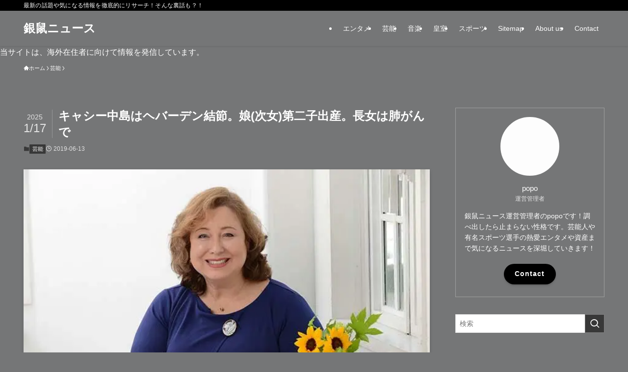

--- FILE ---
content_type: text/html; charset=UTF-8
request_url: https://sarattosokuhou.com/entame/kathy-nakajima/
body_size: 31641
content:
<!DOCTYPE html><html lang="ja" prefix="og: https://ogp.me/ns#" data-loaded="false" data-scrolled="false" data-spmenu="closed"><head><script data-no-optimize="1">var litespeed_docref=sessionStorage.getItem("litespeed_docref");litespeed_docref&&(Object.defineProperty(document,"referrer",{get:function(){return litespeed_docref}}),sessionStorage.removeItem("litespeed_docref"));</script> <meta charset="utf-8"><meta name="format-detection" content="telephone=no"><meta http-equiv="X-UA-Compatible" content="IE=edge"><meta name="viewport" content="width=device-width, viewport-fit=cover"> <script data-cfasync="false" data-no-defer="1" data-no-minify="1" data-no-optimize="1">var ewww_webp_supported=!1;function check_webp_feature(A,e){var w;e=void 0!==e?e:function(){},ewww_webp_supported?e(ewww_webp_supported):((w=new Image).onload=function(){ewww_webp_supported=0<w.width&&0<w.height,e&&e(ewww_webp_supported)},w.onerror=function(){e&&e(!1)},w.src="data:image/webp;base64,"+{alpha:"UklGRkoAAABXRUJQVlA4WAoAAAAQAAAAAAAAAAAAQUxQSAwAAAARBxAR/Q9ERP8DAABWUDggGAAAABQBAJ0BKgEAAQAAAP4AAA3AAP7mtQAAAA=="}[A])}check_webp_feature("alpha");</script><script data-cfasync="false" data-no-defer="1" data-no-minify="1" data-no-optimize="1">var Arrive=function(c,w){"use strict";if(c.MutationObserver&&"undefined"!=typeof HTMLElement){var r,a=0,u=(r=HTMLElement.prototype.matches||HTMLElement.prototype.webkitMatchesSelector||HTMLElement.prototype.mozMatchesSelector||HTMLElement.prototype.msMatchesSelector,{matchesSelector:function(e,t){return e instanceof HTMLElement&&r.call(e,t)},addMethod:function(e,t,r){var a=e[t];e[t]=function(){return r.length==arguments.length?r.apply(this,arguments):"function"==typeof a?a.apply(this,arguments):void 0}},callCallbacks:function(e,t){t&&t.options.onceOnly&&1==t.firedElems.length&&(e=[e[0]]);for(var r,a=0;r=e[a];a++)r&&r.callback&&r.callback.call(r.elem,r.elem);t&&t.options.onceOnly&&1==t.firedElems.length&&t.me.unbindEventWithSelectorAndCallback.call(t.target,t.selector,t.callback)},checkChildNodesRecursively:function(e,t,r,a){for(var i,n=0;i=e[n];n++)r(i,t,a)&&a.push({callback:t.callback,elem:i}),0<i.childNodes.length&&u.checkChildNodesRecursively(i.childNodes,t,r,a)},mergeArrays:function(e,t){var r,a={};for(r in e)e.hasOwnProperty(r)&&(a[r]=e[r]);for(r in t)t.hasOwnProperty(r)&&(a[r]=t[r]);return a},toElementsArray:function(e){return e=void 0!==e&&("number"!=typeof e.length||e===c)?[e]:e}}),e=(l.prototype.addEvent=function(e,t,r,a){a={target:e,selector:t,options:r,callback:a,firedElems:[]};return this._beforeAdding&&this._beforeAdding(a),this._eventsBucket.push(a),a},l.prototype.removeEvent=function(e){for(var t,r=this._eventsBucket.length-1;t=this._eventsBucket[r];r--)e(t)&&(this._beforeRemoving&&this._beforeRemoving(t),(t=this._eventsBucket.splice(r,1))&&t.length&&(t[0].callback=null))},l.prototype.beforeAdding=function(e){this._beforeAdding=e},l.prototype.beforeRemoving=function(e){this._beforeRemoving=e},l),t=function(i,n){var o=new e,l=this,s={fireOnAttributesModification:!1};return o.beforeAdding(function(t){var e=t.target;e!==c.document&&e!==c||(e=document.getElementsByTagName("html")[0]);var r=new MutationObserver(function(e){n.call(this,e,t)}),a=i(t.options);r.observe(e,a),t.observer=r,t.me=l}),o.beforeRemoving(function(e){e.observer.disconnect()}),this.bindEvent=function(e,t,r){t=u.mergeArrays(s,t);for(var a=u.toElementsArray(this),i=0;i<a.length;i++)o.addEvent(a[i],e,t,r)},this.unbindEvent=function(){var r=u.toElementsArray(this);o.removeEvent(function(e){for(var t=0;t<r.length;t++)if(this===w||e.target===r[t])return!0;return!1})},this.unbindEventWithSelectorOrCallback=function(r){var a=u.toElementsArray(this),i=r,e="function"==typeof r?function(e){for(var t=0;t<a.length;t++)if((this===w||e.target===a[t])&&e.callback===i)return!0;return!1}:function(e){for(var t=0;t<a.length;t++)if((this===w||e.target===a[t])&&e.selector===r)return!0;return!1};o.removeEvent(e)},this.unbindEventWithSelectorAndCallback=function(r,a){var i=u.toElementsArray(this);o.removeEvent(function(e){for(var t=0;t<i.length;t++)if((this===w||e.target===i[t])&&e.selector===r&&e.callback===a)return!0;return!1})},this},i=new function(){var s={fireOnAttributesModification:!1,onceOnly:!1,existing:!1};function n(e,t,r){return!(!u.matchesSelector(e,t.selector)||(e._id===w&&(e._id=a++),-1!=t.firedElems.indexOf(e._id)))&&(t.firedElems.push(e._id),!0)}var c=(i=new t(function(e){var t={attributes:!1,childList:!0,subtree:!0};return e.fireOnAttributesModification&&(t.attributes=!0),t},function(e,i){e.forEach(function(e){var t=e.addedNodes,r=e.target,a=[];null!==t&&0<t.length?u.checkChildNodesRecursively(t,i,n,a):"attributes"===e.type&&n(r,i)&&a.push({callback:i.callback,elem:r}),u.callCallbacks(a,i)})})).bindEvent;return i.bindEvent=function(e,t,r){t=void 0===r?(r=t,s):u.mergeArrays(s,t);var a=u.toElementsArray(this);if(t.existing){for(var i=[],n=0;n<a.length;n++)for(var o=a[n].querySelectorAll(e),l=0;l<o.length;l++)i.push({callback:r,elem:o[l]});if(t.onceOnly&&i.length)return r.call(i[0].elem,i[0].elem);setTimeout(u.callCallbacks,1,i)}c.call(this,e,t,r)},i},o=new function(){var a={};function i(e,t){return u.matchesSelector(e,t.selector)}var n=(o=new t(function(){return{childList:!0,subtree:!0}},function(e,r){e.forEach(function(e){var t=e.removedNodes,e=[];null!==t&&0<t.length&&u.checkChildNodesRecursively(t,r,i,e),u.callCallbacks(e,r)})})).bindEvent;return o.bindEvent=function(e,t,r){t=void 0===r?(r=t,a):u.mergeArrays(a,t),n.call(this,e,t,r)},o};d(HTMLElement.prototype),d(NodeList.prototype),d(HTMLCollection.prototype),d(HTMLDocument.prototype),d(Window.prototype);var n={};return s(i,n,"unbindAllArrive"),s(o,n,"unbindAllLeave"),n}function l(){this._eventsBucket=[],this._beforeAdding=null,this._beforeRemoving=null}function s(e,t,r){u.addMethod(t,r,e.unbindEvent),u.addMethod(t,r,e.unbindEventWithSelectorOrCallback),u.addMethod(t,r,e.unbindEventWithSelectorAndCallback)}function d(e){e.arrive=i.bindEvent,s(i,e,"unbindArrive"),e.leave=o.bindEvent,s(o,e,"unbindLeave")}}(window,void 0),ewww_webp_supported=!1;function check_webp_feature(e,t){var r;ewww_webp_supported?t(ewww_webp_supported):((r=new Image).onload=function(){ewww_webp_supported=0<r.width&&0<r.height,t(ewww_webp_supported)},r.onerror=function(){t(!1)},r.src="data:image/webp;base64,"+{alpha:"UklGRkoAAABXRUJQVlA4WAoAAAAQAAAAAAAAAAAAQUxQSAwAAAARBxAR/Q9ERP8DAABWUDggGAAAABQBAJ0BKgEAAQAAAP4AAA3AAP7mtQAAAA==",animation:"UklGRlIAAABXRUJQVlA4WAoAAAASAAAAAAAAAAAAQU5JTQYAAAD/////AABBTk1GJgAAAAAAAAAAAAAAAAAAAGQAAABWUDhMDQAAAC8AAAAQBxAREYiI/gcA"}[e])}function ewwwLoadImages(e){if(e){for(var t=document.querySelectorAll(".batch-image img, .image-wrapper a, .ngg-pro-masonry-item a, .ngg-galleria-offscreen-seo-wrapper a"),r=0,a=t.length;r<a;r++)ewwwAttr(t[r],"data-src",t[r].getAttribute("data-webp")),ewwwAttr(t[r],"data-thumbnail",t[r].getAttribute("data-webp-thumbnail"));for(var i=document.querySelectorAll("div.woocommerce-product-gallery__image"),r=0,a=i.length;r<a;r++)ewwwAttr(i[r],"data-thumb",i[r].getAttribute("data-webp-thumb"))}for(var n=document.querySelectorAll("video"),r=0,a=n.length;r<a;r++)ewwwAttr(n[r],"poster",e?n[r].getAttribute("data-poster-webp"):n[r].getAttribute("data-poster-image"));for(var o,l=document.querySelectorAll("img.ewww_webp_lazy_load"),r=0,a=l.length;r<a;r++)e&&(ewwwAttr(l[r],"data-lazy-srcset",l[r].getAttribute("data-lazy-srcset-webp")),ewwwAttr(l[r],"data-srcset",l[r].getAttribute("data-srcset-webp")),ewwwAttr(l[r],"data-lazy-src",l[r].getAttribute("data-lazy-src-webp")),ewwwAttr(l[r],"data-src",l[r].getAttribute("data-src-webp")),ewwwAttr(l[r],"data-orig-file",l[r].getAttribute("data-webp-orig-file")),ewwwAttr(l[r],"data-medium-file",l[r].getAttribute("data-webp-medium-file")),ewwwAttr(l[r],"data-large-file",l[r].getAttribute("data-webp-large-file")),null!=(o=l[r].getAttribute("srcset"))&&!1!==o&&o.includes("R0lGOD")&&ewwwAttr(l[r],"src",l[r].getAttribute("data-lazy-src-webp"))),l[r].className=l[r].className.replace(/\bewww_webp_lazy_load\b/,"");for(var s=document.querySelectorAll(".ewww_webp"),r=0,a=s.length;r<a;r++)e?(ewwwAttr(s[r],"srcset",s[r].getAttribute("data-srcset-webp")),ewwwAttr(s[r],"src",s[r].getAttribute("data-src-webp")),ewwwAttr(s[r],"data-orig-file",s[r].getAttribute("data-webp-orig-file")),ewwwAttr(s[r],"data-medium-file",s[r].getAttribute("data-webp-medium-file")),ewwwAttr(s[r],"data-large-file",s[r].getAttribute("data-webp-large-file")),ewwwAttr(s[r],"data-large_image",s[r].getAttribute("data-webp-large_image")),ewwwAttr(s[r],"data-src",s[r].getAttribute("data-webp-src"))):(ewwwAttr(s[r],"srcset",s[r].getAttribute("data-srcset-img")),ewwwAttr(s[r],"src",s[r].getAttribute("data-src-img"))),s[r].className=s[r].className.replace(/\bewww_webp\b/,"ewww_webp_loaded");window.jQuery&&jQuery.fn.isotope&&jQuery.fn.imagesLoaded&&(jQuery(".fusion-posts-container-infinite").imagesLoaded(function(){jQuery(".fusion-posts-container-infinite").hasClass("isotope")&&jQuery(".fusion-posts-container-infinite").isotope()}),jQuery(".fusion-portfolio:not(.fusion-recent-works) .fusion-portfolio-wrapper").imagesLoaded(function(){jQuery(".fusion-portfolio:not(.fusion-recent-works) .fusion-portfolio-wrapper").isotope()}))}function ewwwWebPInit(e){ewwwLoadImages(e),ewwwNggLoadGalleries(e),document.arrive(".ewww_webp",function(){ewwwLoadImages(e)}),document.arrive(".ewww_webp_lazy_load",function(){ewwwLoadImages(e)}),document.arrive("videos",function(){ewwwLoadImages(e)}),"loading"==document.readyState?document.addEventListener("DOMContentLoaded",ewwwJSONParserInit):("undefined"!=typeof galleries&&ewwwNggParseGalleries(e),ewwwWooParseVariations(e))}function ewwwAttr(e,t,r){null!=r&&!1!==r&&e.setAttribute(t,r)}function ewwwJSONParserInit(){"undefined"!=typeof galleries&&check_webp_feature("alpha",ewwwNggParseGalleries),check_webp_feature("alpha",ewwwWooParseVariations)}function ewwwWooParseVariations(e){if(e)for(var t=document.querySelectorAll("form.variations_form"),r=0,a=t.length;r<a;r++){var i=t[r].getAttribute("data-product_variations"),n=!1;try{for(var o in i=JSON.parse(i))void 0!==i[o]&&void 0!==i[o].image&&(void 0!==i[o].image.src_webp&&(i[o].image.src=i[o].image.src_webp,n=!0),void 0!==i[o].image.srcset_webp&&(i[o].image.srcset=i[o].image.srcset_webp,n=!0),void 0!==i[o].image.full_src_webp&&(i[o].image.full_src=i[o].image.full_src_webp,n=!0),void 0!==i[o].image.gallery_thumbnail_src_webp&&(i[o].image.gallery_thumbnail_src=i[o].image.gallery_thumbnail_src_webp,n=!0),void 0!==i[o].image.thumb_src_webp&&(i[o].image.thumb_src=i[o].image.thumb_src_webp,n=!0));n&&ewwwAttr(t[r],"data-product_variations",JSON.stringify(i))}catch(e){}}}function ewwwNggParseGalleries(e){if(e)for(var t in galleries){var r=galleries[t];galleries[t].images_list=ewwwNggParseImageList(r.images_list)}}function ewwwNggLoadGalleries(e){e&&document.addEventListener("ngg.galleria.themeadded",function(e,t){window.ngg_galleria._create_backup=window.ngg_galleria.create,window.ngg_galleria.create=function(e,t){var r=$(e).data("id");return galleries["gallery_"+r].images_list=ewwwNggParseImageList(galleries["gallery_"+r].images_list),window.ngg_galleria._create_backup(e,t)}})}function ewwwNggParseImageList(e){for(var t in e){var r=e[t];if(void 0!==r["image-webp"]&&(e[t].image=r["image-webp"],delete e[t]["image-webp"]),void 0!==r["thumb-webp"]&&(e[t].thumb=r["thumb-webp"],delete e[t]["thumb-webp"]),void 0!==r.full_image_webp&&(e[t].full_image=r.full_image_webp,delete e[t].full_image_webp),void 0!==r.srcsets)for(var a in r.srcsets)nggSrcset=r.srcsets[a],void 0!==r.srcsets[a+"-webp"]&&(e[t].srcsets[a]=r.srcsets[a+"-webp"],delete e[t].srcsets[a+"-webp"]);if(void 0!==r.full_srcsets)for(var i in r.full_srcsets)nggFSrcset=r.full_srcsets[i],void 0!==r.full_srcsets[i+"-webp"]&&(e[t].full_srcsets[i]=r.full_srcsets[i+"-webp"],delete e[t].full_srcsets[i+"-webp"])}return e}check_webp_feature("alpha",ewwwWebPInit);</script> <title>キャシー中島はヘバーデン結節。娘(次女)第二子出産。長女は肺がんで - 銀鼠ニュース</title><meta name="description" content="キャシー中島 𝙆𝙖𝙩𝙝𝙮 𝙉𝙖𝙠𝙖𝙟𝙞𝙢𝙖さん(@official_kathynakajima)がシェアした投稿 - 2019年 6月月10日午後4時42分PDT"/><meta name="robots" content="follow, index, max-snippet:-1, max-video-preview:-1, max-image-preview:large"/><link rel="canonical" href="https://sarattosokuhou.com/entame/kathy-nakajima/" /><meta property="og:locale" content="ja_JP" /><meta property="og:type" content="article" /><meta property="og:title" content="キャシー中島はヘバーデン結節。娘(次女)第二子出産。長女は肺がんで - 銀鼠ニュース" /><meta property="og:description" content="キャシー中島 𝙆𝙖𝙩𝙝𝙮 𝙉𝙖𝙠𝙖𝙟𝙞𝙢𝙖さん(@official_kathynakajima)がシェアした投稿 - 2019年 6月月10日午後4時42分PDT" /><meta property="og:url" content="https://sarattosokuhou.com/entame/kathy-nakajima/" /><meta property="og:site_name" content="銀鼠ニュース" /><meta property="article:section" content="芸能" /><meta property="og:updated_time" content="2025-01-17T19:30:24+09:00" /><meta property="og:image" content="https://sarattosokuhou.com/wp-content/uploads/2019/06/キャシー中島はヘバーデン結節。娘次女第二子出産。長女は肺がんで.jpg" /><meta property="og:image:secure_url" content="https://sarattosokuhou.com/wp-content/uploads/2019/06/キャシー中島はヘバーデン結節。娘次女第二子出産。長女は肺がんで.jpg" /><meta property="og:image:width" content="660" /><meta property="og:image:height" content="440" /><meta property="og:image:alt" content="キャシー中島はヘバーデン結節。娘(次女)第二子出産。長女は肺がんで" /><meta property="og:image:type" content="image/jpeg" /><meta property="article:published_time" content="2019-06-13T20:22:35+09:00" /><meta property="article:modified_time" content="2025-01-17T19:30:24+09:00" /><meta name="twitter:card" content="summary_large_image" /><meta name="twitter:title" content="キャシー中島はヘバーデン結節。娘(次女)第二子出産。長女は肺がんで - 銀鼠ニュース" /><meta name="twitter:description" content="キャシー中島 𝙆𝙖𝙩𝙝𝙮 𝙉𝙖𝙠𝙖𝙟𝙞𝙢𝙖さん(@official_kathynakajima)がシェアした投稿 - 2019年 6月月10日午後4時42分PDT" /><meta name="twitter:image" content="https://sarattosokuhou.com/wp-content/uploads/2019/06/キャシー中島はヘバーデン結節。娘次女第二子出産。長女は肺がんで.jpg" /><meta name="twitter:label1" content="によって書かれた" /><meta name="twitter:data1" content="popo" /><meta name="twitter:label2" content="読む時間" /><meta name="twitter:data2" content="一分未満" /> <script type="application/ld+json" class="rank-math-schema-pro">{"@context":"https://schema.org","@graph":[{"@type":["Person","Organization"],"@id":"https://sarattosokuhou.com/#person","name":"popo"},{"@type":"WebSite","@id":"https://sarattosokuhou.com/#website","url":"https://sarattosokuhou.com","name":"\u9280\u9f20\u30cb\u30e5\u30fc\u30b9","publisher":{"@id":"https://sarattosokuhou.com/#person"},"inLanguage":"ja"},{"@type":"ImageObject","@id":"https://sarattosokuhou.com/wp-content/uploads/2019/06/\u30ad\u30e3\u30b7\u30fc\u4e2d\u5cf6\u306f\u30d8\u30d0\u30fc\u30c7\u30f3\u7d50\u7bc0\u3002\u5a18\u6b21\u5973\u7b2c\u4e8c\u5b50\u51fa\u7523\u3002\u9577\u5973\u306f\u80ba\u304c\u3093\u3067.jpg","url":"https://sarattosokuhou.com/wp-content/uploads/2019/06/\u30ad\u30e3\u30b7\u30fc\u4e2d\u5cf6\u306f\u30d8\u30d0\u30fc\u30c7\u30f3\u7d50\u7bc0\u3002\u5a18\u6b21\u5973\u7b2c\u4e8c\u5b50\u51fa\u7523\u3002\u9577\u5973\u306f\u80ba\u304c\u3093\u3067.jpg","width":"660","height":"440","caption":"\u30ad\u30e3\u30b7\u30fc\u4e2d\u5cf6\u306f\u30d8\u30d0\u30fc\u30c7\u30f3\u7d50\u7bc0\u3002\u5a18(\u6b21\u5973)\u7b2c\u4e8c\u5b50\u51fa\u7523\u3002\u9577\u5973\u306f\u80ba\u304c\u3093\u3067","inLanguage":"ja"},{"@type":"WebPage","@id":"https://sarattosokuhou.com/entame/kathy-nakajima/#webpage","url":"https://sarattosokuhou.com/entame/kathy-nakajima/","name":"\u30ad\u30e3\u30b7\u30fc\u4e2d\u5cf6\u306f\u30d8\u30d0\u30fc\u30c7\u30f3\u7d50\u7bc0\u3002\u5a18(\u6b21\u5973)\u7b2c\u4e8c\u5b50\u51fa\u7523\u3002\u9577\u5973\u306f\u80ba\u304c\u3093\u3067 - \u9280\u9f20\u30cb\u30e5\u30fc\u30b9","datePublished":"2019-06-13T20:22:35+09:00","dateModified":"2025-01-17T19:30:24+09:00","isPartOf":{"@id":"https://sarattosokuhou.com/#website"},"primaryImageOfPage":{"@id":"https://sarattosokuhou.com/wp-content/uploads/2019/06/\u30ad\u30e3\u30b7\u30fc\u4e2d\u5cf6\u306f\u30d8\u30d0\u30fc\u30c7\u30f3\u7d50\u7bc0\u3002\u5a18\u6b21\u5973\u7b2c\u4e8c\u5b50\u51fa\u7523\u3002\u9577\u5973\u306f\u80ba\u304c\u3093\u3067.jpg"},"inLanguage":"ja"},{"@type":"Person","@id":"https://sarattosokuhou.com/entame/kathy-nakajima/#author","name":"popo","image":{"@type":"ImageObject","@id":"https://sarattosokuhou.com/wp-content/litespeed/avatar/65aee3d3e9df930cd148ff9c81096af4.jpg?ver=1768963925","url":"https://sarattosokuhou.com/wp-content/litespeed/avatar/65aee3d3e9df930cd148ff9c81096af4.jpg?ver=1768963925","caption":"popo","inLanguage":"ja"}},{"@type":"BlogPosting","headline":"\u30ad\u30e3\u30b7\u30fc\u4e2d\u5cf6\u306f\u30d8\u30d0\u30fc\u30c7\u30f3\u7d50\u7bc0\u3002\u5a18(\u6b21\u5973)\u7b2c\u4e8c\u5b50\u51fa\u7523\u3002\u9577\u5973\u306f\u80ba\u304c\u3093\u3067 - \u9280\u9f20\u30cb\u30e5\u30fc\u30b9","datePublished":"2019-06-13T20:22:35+09:00","dateModified":"2025-01-17T19:30:24+09:00","articleSection":"\u82b8\u80fd","author":{"@id":"https://sarattosokuhou.com/entame/kathy-nakajima/#author","name":"popo"},"publisher":{"@id":"https://sarattosokuhou.com/#person"},"description":"\u30ad\u30e3\u30b7\u30fc\u4e2d\u5cf6 \ud835\ude46\ud835\ude56\ud835\ude69\ud835\ude5d\ud835\ude6e \ud835\ude49\ud835\ude56\ud835\ude60\ud835\ude56\ud835\ude5f\ud835\ude5e\ud835\ude62\ud835\ude56\u3055\u3093(@official_kathynakajima)\u304c\u30b7\u30a7\u30a2\u3057\u305f\u6295\u7a3f - 2019\u5e74 6\u6708\u670810\u65e5\u5348\u5f8c4\u664242\u5206PDT","name":"\u30ad\u30e3\u30b7\u30fc\u4e2d\u5cf6\u306f\u30d8\u30d0\u30fc\u30c7\u30f3\u7d50\u7bc0\u3002\u5a18(\u6b21\u5973)\u7b2c\u4e8c\u5b50\u51fa\u7523\u3002\u9577\u5973\u306f\u80ba\u304c\u3093\u3067 - \u9280\u9f20\u30cb\u30e5\u30fc\u30b9","@id":"https://sarattosokuhou.com/entame/kathy-nakajima/#richSnippet","isPartOf":{"@id":"https://sarattosokuhou.com/entame/kathy-nakajima/#webpage"},"image":{"@id":"https://sarattosokuhou.com/wp-content/uploads/2019/06/\u30ad\u30e3\u30b7\u30fc\u4e2d\u5cf6\u306f\u30d8\u30d0\u30fc\u30c7\u30f3\u7d50\u7bc0\u3002\u5a18\u6b21\u5973\u7b2c\u4e8c\u5b50\u51fa\u7523\u3002\u9577\u5973\u306f\u80ba\u304c\u3093\u3067.jpg"},"inLanguage":"ja","mainEntityOfPage":{"@id":"https://sarattosokuhou.com/entame/kathy-nakajima/#webpage"}}]}</script> <link rel="alternate" type="application/rss+xml" title="銀鼠ニュース &raquo; フィード" href="https://sarattosokuhou.com/feed/" /><style id="litespeed-ucss">@-webkit-keyframes flash{0%{opacity:.6}to{opacity:1}}@keyframes flash{0%{opacity:.6}to{opacity:1}}ol,ul{box-sizing:border-box}:root{--wp--preset--font-size--normal:16px;--wp--preset--font-size--huge:42px}.screen-reader-text{border:0;clip-path:inset(50%);height:1px;margin:-1px;overflow:hidden;padding:0;position:absolute;width:1px;word-wrap:normal!important}.screen-reader-text:focus{background-color:#ddd;clip-path:none;color:#444;display:block;font-size:1em;height:auto;left:5px;line-height:normal;padding:15px 23px 14px;text-decoration:none;top:5px;width:auto;z-index:100000}:where(figure){margin:0 0 1em}@font-face{font-family:icomoon;font-style:normal;font-weight:400;src:url(/wp-content/themes/swell/assets/fonts/icomoon.woff2?fq24x)format("woff2"),url(/wp-content/themes/swell/assets/fonts/icomoon.ttf?fq24x)format("truetype"),url(/wp-content/themes/swell/assets/fonts/icomoon.woff?fq24x)format("woff"),url(/wp-content/themes/swell/assets/fonts/icomoon.svg?fq24x#icomoon)format("svg")}[class*=" icon-"]:before,[class^=icon-]:before{-webkit-font-smoothing:antialiased;-moz-osx-font-smoothing:grayscale;font-family:icomoon!important;font-style:normal;font-variant:normal;font-weight:400;line-height:1;text-transform:none}.icon-chevron-up:before{content:""}.icon-home:before{content:""}.icon-posted:before{content:""}.icon-batsu:before{content:""}.icon-index:before{content:""}.icon-search:before{content:""}.icon-close-thin:before{content:""}.icon-menu-thin:before{content:""}#fix_bottom_menu:before,.p-spMenu__inner:before{content:"";height:100%;left:0;position:absolute;top:0;width:100%}.p-spMenu__inner:before{z-index:0}.c-categoryList:before{-webkit-font-smoothing:antialiased;-moz-osx-font-smoothing:grayscale;font-family:icomoon!important;font-style:normal;font-variant:normal;font-weight:400;line-height:1;text-transform:none}.p-breadcrumb__item:after{background-color:currentcolor;-webkit-clip-path:polygon(45% 9%,75% 51%,45% 90%,30% 90%,60% 50%,30% 10%);clip-path:polygon(45% 9%,75% 51%,45% 90%,30% 90%,60% 50%,30% 10%);content:"";display:block;height:10px;margin:0;opacity:.8;width:10px}:root{--color_border:hsla(0,0%,78%,.5);--color_gray:hsla(0,0%,78%,.15);--swl-color_hov_gray:rgba(3,2,2,.05);--swl-color_shadow:rgba(0,0,0,.12);--swl-fz--root:3.6vw;--swl-fz--side:var(--swl-fz--root);--swl-block-margin:2em;--swl-sidebar_width:280px;--swl-sidebar_margin:24px;--swl-pad_post_content:0px;--swl-pad_container:4vw;--swl-h2-margin--x:-2vw;--swl-box_shadow:0 2px 4px rgba(0,0,0,.05),0 4px 4px -4px rgba(0,0,0,.1);--swl-img_shadow:0 2px 8px rgba(0,0,0,.1),0 4px 8px -4px rgba(0,0,0,.2);--swl-btn_shadow:0 2px 2px rgba(0,0,0,.1),0 4px 8px -4px rgba(0,0,0,.2);--swl-text_color--black:#333;--swl-text_color--white:#fff;--swl-fz--xs:.75em;--swl-fz--small:.9em;--swl-fz--normal:1rem;--swl-fz--medium:1.1em;--swl-fz--large:1.25em;--swl-fz--huge:1.6em;--swl-list-padding--left:1.5em;--swl-list-padding--has_bg:1em 1em 1em 1.75em}html{font-size:var(--swl-fz--root);letter-spacing:var(--swl-letter_spacing,normal)}*,.c-plainBtn{margin:0;padding:0}.c-plainBtn{-webkit-appearance:none;-o-appearance:none;appearance:none;background-color:#fff0;border:0;box-shadow:none}*{box-sizing:border-box;font-family:inherit;font-size:inherit;line-height:inherit}:after,:before{box-sizing:inherit;text-decoration:inherit;vertical-align:inherit}main{display:block}:where(ol:not([type])),:where(ul:not([type])){list-style:none}blockquote{quotes:none}blockquote:after,blockquote:before{content:none}img{border-style:none;height:auto;max-width:100%}svg:not([fill]){fill:currentcolor}button,input,select{font-family:inherit;font-size:inherit;line-height:inherit}button,input{overflow:visible}button,select{text-transform:none}[type=submit],button{-webkit-appearance:button;cursor:pointer;display:inline-block}button,input,select{background-color:#f7f7f7;border:1px solid hsl(0 0% 78%/.5);border-radius:0;color:#333;padding:.25em .5em}body{word-wrap:break-word;-webkit-text-size-adjust:100%;background-color:var(--color_bg);color:var(--color_text);font-family:var(--swl-font_family);font-size:1rem;font-weight:var(--swl-font_weight);line-height:1.6;min-width:100%;overflow-wrap:break-word;position:relative}a{color:var(--color_link)}#main_content .post_content{font-size:var(--swl-fz--content,16px)}#fix_bottom_menu{bottom:-60px;display:none;left:0;position:fixed}.l-article{max-width:var(--article_size);padding-left:0;padding-right:0}#body_wrap,body{max-width:100%;overflow-x:clip}.l-container{margin-left:auto;margin-right:auto;max-width:calc(var(--container_size, 0px) + var(--swl-pad_container, 0px)*2);padding-left:var(--swl-pad_container,0);padding-right:var(--swl-pad_container,0)}#body_wrap,.c-gnav .ttl,.l-content{position:relative;z-index:1}.l-content{margin:0 auto 6em;padding-top:2em}.c-gnav{display:flex;height:100%;text-align:center}.c-gnav a,a{text-decoration:none}.c-gnav .ttl{color:inherit;line-height:1}.c-gnav>.menu-item,.c-gnav>.menu-item>a{height:100%;position:relative}.c-gnav>.menu-item>a{color:inherit;display:flex;flex-direction:column;justify-content:center;padding:0 12px;white-space:nowrap}.c-gnav>.menu-item>a .ttl{display:block;font-size:14px}.c-gnav>.menu-item>a:after{bottom:0;content:"";display:block;left:0;position:absolute;transition:transform .25s,width .25s,height .25s;transition:transform .25s,width .25s,height .25s,-webkit-transform .25s}.l-header,.l-header__inner{position:relative;width:100%}.l-header{background:var(--color_header_bg);left:0;top:0;z-index:100}.l-header__inner{color:var(--color_header_text);z-index:1}.l-header__logo{line-height:1}.c-headLogo.-txt{align-items:center;display:flex}.c-headLogo__link{display:block;text-decoration:none}.-txt .c-headLogo__link{color:inherit;display:block;font-size:5vw;font-weight:700}.l-header__customBtn,.l-header__menuBtn{height:var(--logo_size_sp);line-height:1.25;text-align:center;width:var(--logo_size_sp)}.l-mainContent{position:static!important;width:100%}.-sidebar-on .l-mainContent{max-width:100%}.l-mainContent__inner>:first-child{margin-top:0!important}.l-mainContent__inner>:last-child{margin-bottom:0!important}.l-scrollObserver{display:block;height:1px;left:0;pointer-events:none;position:absolute;top:100px;visibility:hidden;width:100%;z-index:1000}#sidebar{font-size:var(--swl-fz--side);position:relative}.c-listMenu.c-listMenu li{margin:0;position:relative}.c-listMenu a{border-bottom:1px solid var(--color_border);color:inherit;display:block;line-height:1.4;position:relative;text-decoration:none}.c-listMenu a:hover{background-color:var(--swl-color_hov_gray)}.c-categoryList{color:var(--color_main)}.c-categoryList:before{content:""}.c-categoryList__link{border-radius:1px;display:block;line-height:1;padding:4px .5em;text-decoration:none;background-color:var(--color_main);color:#fff}.c-iconBtn{align-content:center;align-items:center;color:inherit;display:inline-flex;flex-wrap:wrap;height:100%;justify-content:center;text-decoration:none;width:100%}.c-iconBtn__icon{display:block;font-size:24px}.p-spMenu__closeBtn .c-iconBtn__icon{font-size:20px}.c-iconBtn__icon:before{display:block}.c-modal{height:100%;left:0;position:fixed;top:0;transition:opacity .5s,visibility .5s;width:100%;z-index:1000}[data-loaded=false] .c-modal{display:none}.c-modal:not(.is-opened){opacity:0;pointer-events:none;visibility:hidden}.c-modal .c-modal__close{color:#fff;cursor:pointer;left:0;line-height:2;padding-top:.5em;position:absolute;text-align:center;text-shadow:1px 1px 1px #000;top:100%;width:100%}.c-overlay{background:rgb(0 0 0/.75);height:100%;left:0;position:absolute;top:0;width:100%;z-index:0}.c-postTitle{align-items:center;display:flex;flex-direction:row-reverse}.c-postTitle__ttl{font-size:5vw;line-height:1.4;width:100%}.c-postTitle__date{border-right:1px solid var(--color_border);font-weight:400;line-height:1;margin-right:.75em;padding:.5em .75em .5em 0;text-align:center}.c-postTitle__date .__y{display:block;font-size:3vw;line-height:1;margin-bottom:4px}.c-postTitle__date .__md{display:block;font-size:4.2vw}.c-searchForm{position:relative}.c-searchForm__s{background-color:#fff;line-height:2;padding:4px 44px 4px 8px;width:100%}.c-searchForm__submit{border-radius:var(--swl-radius--4,0);height:100%;overflow:hidden;position:absolute;right:0;top:0;width:40px}.c-searchForm__submit:before{color:#fff;font-size:20px;left:50%;position:absolute;top:50%;-webkit-transform:translateX(-50%) translateY(-50%);transform:translateX(-50%) translateY(-50%);z-index:1}.c-postThumb{overflow:hidden;position:relative;vertical-align:middle}.c-postThumb__figure{margin:0;overflow:hidden;position:relative;width:100%;z-index:0}.c-postThumb__figure:before{content:"";display:block;height:0;padding-top:var(--card_posts_thumb_ratio)}.-type-list .c-postThumb__figure:before{padding-top:var(--list_posts_thumb_ratio)}.p-postList__link:hover .c-postThumb:before{opacity:.2}.p-postList__link:hover .c-postThumb__img{-webkit-transform:scale(1.06);transform:scale(1.06)}.c-postThumb__img{left:0;position:absolute;top:0;transition:transform .25s;transition:transform .25s,-webkit-transform .25s}.c-postTimes{align-items:center;display:flex;flex-wrap:wrap;gap:.5em}.c-postTimes__posted:before{margin-right:.325em;position:relative;top:1px}.p-breadcrumb{margin:0 auto;padding:8px 0;position:relative}.p-breadcrumb:not(.-bg-on){padding-top:12px}.p-breadcrumb__list{align-items:center;display:flex;font-size:10px;gap:.5em;list-style:none;overflow:hidden;width:100%}.p-breadcrumb__item{align-items:center;display:inline-flex;gap:.5em;position:relative}.p-breadcrumb__item:last-child:after{content:none}.p-breadcrumb__item:last-child span{opacity:.8}.p-breadcrumb__text{align-items:center;color:inherit;display:block;display:inline-flex;text-decoration:none;white-space:nowrap}.p-breadcrumb__text:before{margin-right:3px}.p-breadcrumb__text:hover span{opacity:.76}.p-breadcrumb__text .__home{align-items:center;display:inline-flex;gap:4px}.p-breadcrumb__text .__home:before{line-height:inherit}.single .p-breadcrumb__item:last-child>span.p-breadcrumb__text{display:none}.p-fixBtnWrap{align-items:flex-end;bottom:1.25em;display:flex;flex-direction:column;opacity:0;position:fixed;right:1em;text-align:center;-webkit-transform:translateY(-8px);transform:translateY(-8px);transition:opacity .3s,transform .3s,visibility .3s;transition:opacity .3s,transform .3s,visibility .3s,-webkit-transform .3s;visibility:hidden;z-index:99}[data-loaded=false] .p-fixBtnWrap{display:none}.p-postList.p-postList{list-style:none;margin-bottom:0;padding-left:0}.p-postList.-type-card{display:flex;flex-wrap:wrap;margin-left:-.5em;margin-right:-.5em}.p-postList .p-postList__title:after,.p-postList .p-postList__title:before,.p-postList__item.p-postList__item:before{content:none}.-type-list .p-postList__item{margin-bottom:2em;margin-top:0}.-type-card .p-postList__item{margin-bottom:2.5em;margin-top:0;padding:0 .5em;width:50%}.c-widget .-type-list .p-postList__item{margin-bottom:1.5em}.p-postList__link{color:inherit;display:block;position:relative;text-decoration:none;z-index:0}.-type-card .p-postList__link{height:100%}.-type-list .p-postList__link{align-items:flex-start;display:flex;flex-wrap:wrap;justify-content:space-between}.-type-card .p-postList__thumb{width:100%}.-type-list .p-postList__thumb{width:36%}.p-postList__thumb:before{background:linear-gradient(45deg,var(--color_gradient1),var(--color_gradient2));content:"";display:block;height:100%;left:0;opacity:0;position:absolute;top:0;transition:opacity .25s;width:100%;z-index:1}.p-postList__body{position:relative;transition:opacity .25s}.-type-card .p-postList__body{padding-top:1em}.-type-card .p-postList__item:hover .p-postList__body,.-type-list .p-postList__item:hover .p-postList__body{opacity:.75}.-type-list .p-postList__body{width:60%}.p-postList__link:hover .p-postList__body:after{background:var(--color_main);box-shadow:none;color:#fff;opacity:1}.p-postList .p-postList__title{background:0 0;border:0;color:inherit;display:block;font-weight:700;line-height:1.5;margin:0;padding:0}.-type-card .p-postList__title,.-type-list .p-postList__title{font-size:3.6vw}.p-postList__meta{align-items:center;display:flex;flex-wrap:wrap;font-size:10px;line-height:1.25;margin-top:.75em;position:relative}.p-postList__title+.p-postList__meta{margin-top:.25em}.p-postList__meta :before{margin-right:.25em}.c-widget .p-postList__meta{margin-top:0}.p-postList__times{margin-right:.5em;padding:4px 0}.-w-ranking.p-postList{counter-reset:number 0}.-w-ranking .p-postList__item{position:relative}.-w-ranking .p-postList__item:before{background-color:#3c3c3c;color:#fff;content:counter(number);counter-increment:number;display:block;font-family:arial,helvetica,sans-serif;pointer-events:none;position:absolute;text-align:center;z-index:2}.-w-ranking .p-postList__item:first-child:before{background-color:#f7d305;background-image:linear-gradient(to top left,#f7bf05,#fcea7f,#fcd700,#f7d305,#eaca12,#ac9303,#f7d305,#fcea7f,#f7e705,#eaca12,#f7bf05)}.-w-ranking .p-postList__item:nth-child(2):before{background-color:#a5a5a5;background-image:linear-gradient(to top left,#a5a5a5,#e5e5e5,#ae9c9c,#a5a5a5,#a5a5a5,#7f7f7f,#a5a5a5,#e5e5e5,#a5a5a5,#a5a5a5,#a5a5a5)}.-w-ranking .p-postList__item:nth-child(3):before{background-color:#c47222;background-image:linear-gradient(to top left,#c46522,#e8b27d,#d07217,#c47222,#b9722e,#834c17,#c47222,#e8b27d,#c48022,#b9722e,#c46522)}.-w-ranking.-type-list .p-postList__item:before{font-size:3vw;left:0;line-height:2;top:0;width:2em}.p-spMenu{height:100%;left:0;position:fixed;top:0;transition:opacity 0s;width:100%;z-index:101}[data-loaded=false] .p-spMenu{display:none}[data-spmenu=closed] .p-spMenu{opacity:0;pointer-events:none;transition-delay:1s}.p-spMenu a{color:inherit}.p-spMenu .c-widget__title{margin-bottom:1.5em}.c-spnav{display:block;text-align:left}.c-spnav .menu-item{position:relative}.c-spnav>.menu-item:first-child>a{border-top:none}.c-spnav a{border-bottom:1px solid var(--color_border);display:block;padding:.75em .25em}.p-spMenu__overlay{transition:opacity .5s,visibility .5s}[data-spmenu=closed] .p-spMenu__overlay{opacity:0;visibility:hidden}.p-spMenu__inner{box-shadow:0 0 8px var(--swl-color_shadow);height:100%;padding-top:var(--logo_size_sp);position:absolute;top:0;transition:transform .45s;transition:transform .45s,-webkit-transform .45s;transition-timing-function:ease-out;width:88vw;z-index:1}.-left .p-spMenu__inner{left:0;-webkit-transform:translateX(-88vw);transform:translateX(-88vw)}.p-spMenu__closeBtn{height:var(--logo_size_sp);position:absolute;top:0;width:var(--logo_size_sp);z-index:1}.-left .p-spMenu__closeBtn{left:0}.p-spMenu__body{-webkit-overflow-scrolling:touch;height:100%;overflow-y:scroll;padding:0 4vw 10vw;position:relative}.p-spMenu__nav{margin-top:-1em;padding-bottom:.5em}.u-bg-main{background-color:var(--color_main)!important;color:#fff!important}.u-fz-m{font-size:var(--swl-fz--medium)!important}.hov-opacity:hover,.u-thin{opacity:.8}.hov-opacity{transition:opacity .25s}.hov-flash-up{transition:box-shadow .25s}.hov-flash-up:hover{-webkit-animation:flash 1s;animation:flash 1s;box-shadow:0 2px 8px rgb(0 0 0/.25)}.hov-col-main{transition:color .25s}.hov-col-main:hover{color:var(--color_main)!important}.u-obf-cover{display:block;height:100%!important;-o-object-fit:cover;object-fit:cover;width:100%!important}.w-fixSide{max-height:calc(100vh - 16px - var(--swl-adminbarH, 0px) - var(--swl-fix_headerH, 0px));overflow-y:auto;top:calc(8px + var(--swl-adminbarH, 0px) + var(--swl-fix_headerH, 0px))}.c-widget+.c-widget,.w-fixSide{margin-top:2em}.c-widget__title{font-size:4vw;font-weight:700;margin-bottom:1.5em;overflow:hidden;position:relative}.c-widget__title:after,.c-widget__title:before{box-sizing:inherit;display:block;height:1px;position:absolute;z-index:0}.post_content{line-height:1.8;margin:0;max-width:100%;padding:0}.post_content>*{clear:both;margin-bottom:var(--swl-block-margin,2em)}.post_content div>:first-child,.post_content>:first-child{margin-top:0!important}.post_content div>:last-child,.post_content>:last-child{margin-bottom:0!important}.post_content h2{font-size:1.2em;line-height:1.4;margin:4em 0 2em;position:relative;z-index:1}.post_content>h2{margin-left:var(--swl-h2-margin--x,0);margin-right:var(--swl-h2-margin--x,0)}.post_content h3{font-size:1.1em;line-height:1.4;margin:3em 0 2em;position:relative;font-weight:700}.post_content h3:before{bottom:0;display:block;left:0;position:absolute;z-index:0}.post_content h2{font-weight:700}.post_content blockquote{background:var(--color_gray);position:relative;padding:1.5em 2em 1.5em 3em}.post_content blockquote>*{position:relative;z-index:1}.post_content blockquote:after,.post_content blockquote:before{line-height:1;position:absolute;z-index:0}.l-mainContent__inner>.post_content{margin:4em 0;padding:0 var(--swl-pad_post_content,0)}div[class*=is-style-]>*{margin-bottom:1em}:root{--swl-box_padding:1.5em}li:before{letter-spacing:normal}[class*=is-style-btn_]{--the-fz:1em;--the-width:auto;--the-min-width:64%;--the-padding:.75em 1.5em;--the-btn-color:var(--color_main);--the-btn-color2:var(--color_main);--the-btn-bg:var(--the-btn-color);display:block;font-size:var(--the-fz);margin:0 auto 2em;position:relative;text-align:center}[class*=is-style-btn_] a{background:var(--the-btn-bg);border-radius:var(--the-btn-radius,0);display:inline-block;letter-spacing:var(--swl-letter_spacing,1px);line-height:1.5;margin:0;min-width:var(--the-min-width);padding:var(--the-padding);position:relative;text-decoration:none;width:var(--the-width)}.is-style-btn_normal a{color:#fff;font-weight:700;transition:box-shadow .25s;box-shadow:var(--swl-btn_shadow)}.is-style-btn_normal a:hover{box-shadow:0 4px 12px rgb(0 0 0/.1),0 12px 24px -12px rgb(0 0 0/.2);opacity:1}@media not all and (min-width:960px){.l-header__gnav{display:none}.l-header__inner{align-items:center;display:flex;justify-content:space-between;padding:0}.l-header__logo{padding:0 2vw}.c-headLogo{height:var(--logo_size_sp)}#sidebar{margin-top:4em}.p-fixBtnWrap{padding-bottom:calc(env(safe-area-inset-bottom)*.5)}#fix_bottom_menu+.p-fixBtnWrap{bottom:64px}.pc_{display:none!important}.w-fixSide{max-height:unset!important}}@media (min-width:600px){:root{--swl-fz--root:16px;--swl-h2-margin--x:-16px}.l-content{padding-top:4em}.-txt .c-headLogo__link,.c-postTitle__ttl{font-size:24px}.c-postTitle__date .__y{font-size:14px}.c-postTitle__date .__md{font-size:24px}.p-breadcrumb__list,.p-postList__meta{font-size:11px}.-type-card .p-postList__title,.-type-list .p-postList__title,.c-widget__title{font-size:16px}.-related .p-postList__title{font-size:14px}#sidebar .-type-list .p-postList__title{font-size:13px}.-w-ranking.-type-list .p-postList__item:before{font-size:12px}.post_content h2{font-size:1.4em}.post_content h3{font-size:1.3em}[class*=is-style-btn_]{--the-min-width:40%}}@media (min-width:960px){:root{--swl-fz--side:14px;--swl-pad_post_content:16px;--swl-pad_container:32px}.-sidebar-on .l-content{display:flex;flex-wrap:wrap;justify-content:space-between}.c-headLogo{height:var(--logo_size_pc)}.-sidebar-on .l-mainContent{width:calc(100% - var(--swl-sidebar_width) - var(--swl-sidebar_margin))}#sidebar .c-widget+.c-widget{margin-top:2.5em}.-sidebar-on #sidebar{width:var(--swl-sidebar_width)}.p-fixBtnWrap{bottom:2.5em;right:2.5em}.p-spMenu{display:none}.sp_{display:none!important}.w-fixSide{display:flex;flex-direction:column;margin-top:2.5em;position:sticky}.w-fixSide .c-widget{flex:1 1 auto}}@media (min-width:1200px){:root{--swl-sidebar_width:304px;--swl-sidebar_margin:52px;--swl-pad_container:48px}}@media (max-width:1200px){.c-gnav>.menu-item>a{padding:0 10px}}@media (max-width:1080px){.c-gnav>.menu-item>a{padding:0 8px}}@media not all and (min-width:600px){.instagram-media{box-sizing:border-box!important;display:none!important;max-width:88vw!important;min-width:0!important;width:100%!important}}.widget_categories>ul>.cat-item>a:before{-webkit-font-smoothing:antialiased;-moz-osx-font-smoothing:grayscale;color:inherit;content:"";display:inline-block;font-family:icomoon!important;left:.4em;line-height:1;opacity:.85;position:absolute;top:50%;-webkit-transform:scale(.8) translateX(1px) translateY(-50%);transform:scale(.8) translateX(1px) translateY(-50%);-webkit-transform-origin:0 0;transform-origin:0 0}.p-profileBox{border:1px solid var(--color_border);border-radius:var(--swl-radius--4,0);padding:4px}.p-profileBox__icon{margin:1em 0 0;text-align:center}.p-profileBox__iconImg{background:#fdfdfd;border:4px solid #fdfdfd;border-radius:50%;height:120px;-o-object-fit:cover;object-fit:cover;width:120px}.p-profileBox__name{padding-top:.5em;text-align:center}.p-profileBox__job{font-size:3.2vw;padding:0 1em;text-align:center}.p-profileBox__text{font-size:3.4vw;padding:1em}.p-profileBox .p-profileBox__btn{margin:1.5em auto .5em}#fix_bottom_menu,.p-profileBox__btn .p-profileBox__btnLink{color:#fff}tr:has(>[rowspan="3"]:first-child)+tr+tr>td:first-child,tr:has(>[rowspan]:first-child)+tr>td:first-child{--swl-cell1-width:auto;color:inherit;font-weight:revert;position:relative!important;z-index:0}tr:has(>[rowspan="3"]:first-child)+tr+tr>td:first-child:before,tr:has(>[rowspan]:first-child)+tr>td:first-child:before{content:none}:root{--color_border--table:#dcdcdc}.widget_archive select{-webkit-appearance:none;appearance:none;background:#f7f7f7 url(data:image/svg+xml;charset=US-ASCII,%3Csvg%20width%3D%2220%22%20height%3D%2220%22%20xmlns%3D%22http%3A%2F%2Fwww.w3.org%2F2000%2Fsvg%22%3E%3Cpath%20d%3D%22M5%206l5%205%205-5%202%201-7%207-7-7%202-1z%22%20fill%3D%22%23a0a5aa%22%2F%3E%3C%2Fsvg%3E)no-repeat right 8px top 55%;background-size:1em 1em;border:1px solid var(--color_border);border-radius:2px;display:block;height:auto;line-height:32px;padding:4px 24px 4px 12px;width:100%}.widget_archive select::-ms-expand{display:none}@media (min-width:600px){.p-profileBox__job{font-size:12px}.p-profileBox__text{font-size:14px}}:root{--swl-fz--content:3.8vw;--swl-font_family:"游ゴシック体", "Yu Gothic", YuGothic, "Hiragino Kaku Gothic ProN", "Hiragino Sans", Meiryo, sans-serif;--swl-font_weight:500;--color_main:#383838;--color_text:#ffffff;--color_link:#e0cd53;--color_htag:#383838;--color_bg:#757677;--color_gradient1:#d8ffff;--color_gradient2:#87e7ff;--color_main_thin:rgba(70, 70, 70, 0.05 );--color_main_dark:rgba(42, 42, 42, 1 );--color_list_check:#383838;--color_list_num:#383838;--color_list_good:#86dd7b;--color_list_triangle:#f4e03a;--color_list_bad:#f36060;--color_faq_q:#d55656;--color_faq_a:#6599b7;--color_icon_good:#3cd250;--color_icon_good_bg:#ecffe9;--color_icon_bad:#4b73eb;--color_icon_bad_bg:#eafaff;--color_icon_info:#f578b4;--color_icon_info_bg:#fff0fa;--color_icon_announce:#ffa537;--color_icon_announce_bg:#fff5f0;--color_icon_pen:#7a7a7a;--color_icon_pen_bg:#f7f7f7;--color_icon_book:#787364;--color_icon_book_bg:#f8f6ef;--color_icon_point:#ffa639;--color_icon_check:#86d67c;--color_icon_batsu:#f36060;--color_icon_hatena:#5295cc;--color_icon_caution:#f7da38;--color_icon_memo:#84878a;--color_deep01:#e44141;--color_deep02:#3d79d5;--color_deep03:#63a84d;--color_deep04:#f09f4d;--color_pale01:#fff2f0;--color_pale02:#f3f8fd;--color_pale03:#f1f9ee;--color_pale04:#fdf9ee;--color_mark_blue:#b7e3ff;--color_mark_green:#bdf9c3;--color_mark_yellow:#fcf69f;--color_mark_orange:#ffddbc;--border01:solid 1px var(--color_main);--border02:double 4px var(--color_main);--border03:dashed 2px var(--color_border);--border04:solid 4px var(--color_gray);--card_posts_thumb_ratio:56.25%;--list_posts_thumb_ratio:61.805%;--big_posts_thumb_ratio:56.25%;--thumb_posts_thumb_ratio:61.805%;--blogcard_thumb_ratio:56.25%;--color_header_bg:#757677;--color_header_text:#ffffff;--color_footer_bg:#757677;--color_footer_text:#ffffff;--container_size:1200px;--article_size:900px;--logo_size_sp:48px;--logo_size_pc:40px;--logo_size_pcfix:32px;--color_gnav_bg:#000000}.is-style-btn_normal{--the-btn-radius:80px}.post_content blockquote::before{content:"";display:block;width:5px;height:calc(100% - 3em);top:1.5em;left:1.5em;border-left:solid 1px rgb(180 180 180/.75);border-right:solid 1px rgb(180 180 180/.75)}.post_content h2:where(:not([class^=swell-block-]):not(.faq_q):not(.p-postList__title)){background:var(--color_htag);padding:.75em 1em;color:#fff}.post_content h2:where(:not([class^=swell-block-]):not(.faq_q):not(.p-postList__title))::before{position:absolute;display:block;pointer-events:none;content:"";top:-4px;left:0;width:100%;height:calc(100% + 4px);box-sizing:content-box;border-top:solid 2px var(--color_htag);border-bottom:solid 2px var(--color_htag)}.post_content h3:where(:not([class^=swell-block-]):not(.faq_q):not(.p-postList__title)){padding:0 .5em .5em}.post_content h3:where(:not([class^=swell-block-]):not(.faq_q):not(.p-postList__title))::before{content:"";width:100%;height:2px;background:repeating-linear-gradient(90deg,var(--color_htag) 0%,var(--color_htag) 29.3%,rgb(150 150 150/.2) 29.3%,rgb(150 150 150/.2) 100%)}.l-header{box-shadow:0 1px 4px rgb(0 0 0/.12)}.l-header__bar{color:#fff;background:#000}.l-header__menuBtn{order:1}.l-header__customBtn{order:3}.c-gnav a::after{background:var(--color_main);width:100%;height:2px;transform:scaleX(0)}.c-gnav>li:hover>a::after{transform:scaleX(1)}#fix_bottom_menu::before{background:#000;opacity:1}.c-widget__title.-spmenu{padding:.5em .75em;border-radius:var(--swl-radius--2,0);background:var(--color_main);color:#fff}.c-secTitle{border-left:solid 2px var(--color_main);padding:0 .75em}.p-spMenu{color:#333}.p-spMenu__inner::before{background:#fdfdfd;opacity:1}.p-spMenu__overlay{background:#000;opacity:.6}@media screen and (max-width:959px){.l-header__logo{order:2;text-align:center}}@media screen and (min-width:600px){:root{--swl-fz--content:15px}}#fix_bottom_menu{box-shadow:0 0 4px rgb(0 0 0/.1);transition:bottom .4s;width:100%;z-index:100}#fix_bottom_menu:before{display:block;z-index:0}#fix_bottom_menu .menu_list{align-items:center;display:flex;height:50px;justify-content:space-between;padding:2px 0 0;position:relative;z-index:1}#fix_bottom_menu .menu_btn .open_btn{opacity:1;-webkit-transform:scale(1.1);transform:scale(1.1)}#fix_bottom_menu .menu-item{flex:1 1 100%;margin:0;padding:0;text-align:center}#fix_bottom_menu .menu-item i{color:inherit;display:block;font-size:20px;height:20px;line-height:20px;text-align:center}#fix_bottom_menu .menu-item i:before,.c-listMenu a:before{color:inherit;display:inline-block}#fix_bottom_menu span{color:inherit;display:block;font-size:10px;line-height:1;margin-top:4px;width:100%}@media not all and (min-width:960px){#fix_bottom_menu{display:block;padding-bottom:calc(env(safe-area-inset-bottom)*.5)}}.p-articleThumb__img{box-shadow:var(--swl-img_shadow)}.p-postList__thumb{box-shadow:0 2px 8px rgb(0 0 0/.1),0 4px 4px -4px rgb(0 0 0/.1)}.p-postList.-w-ranking li:before{background-image:repeating-linear-gradient(-45deg,hsl(0 0% 100%/.1),hsl(0 0% 100%/.1) 6px,transparent 0,transparent 12px);box-shadow:1px 1px 4px rgb(0 0 0/.2)}.l-header__bar{position:relative;width:100%}.l-header__bar .c-catchphrase{color:inherit;font-size:12px;letter-spacing:var(--swl-letter_spacing,.2px);line-height:14px;margin-right:auto;overflow:hidden;padding:4px 0;white-space:nowrap;width:50%}.l-header__barInner{align-items:center;display:flex;justify-content:flex-end}@media (min-width:960px){.-series .l-header__inner{align-items:stretch;display:flex}.-series .l-header__logo{align-items:center;display:flex;flex-wrap:wrap;margin-right:24px;padding:16px 0}.-series .c-headLogo{margin-right:16px}.-series-right .l-header__inner{justify-content:space-between}.-series-right .c-gnavWrap{margin-left:auto}}@media (min-width:960px) and (min-width:600px){.-series .c-headLogo{max-width:400px}}.c-listMenu a:before{-webkit-font-smoothing:antialiased;-moz-osx-font-smoothing:grayscale;font-family:icomoon!important;font-style:normal;font-variant:normal;font-weight:400;line-height:1;text-transform:none;content:"";left:2px;position:absolute;top:50%;-webkit-transform:translateY(-50%);transform:translateY(-50%);vertical-align:middle}.c-listMenu a{padding:.75em 1em .75em 1.5em;transition:padding .25s}.c-listMenu a:hover{padding-left:1.75em;padding-right:.75em}.widget_categories>ul>.cat-item>a{padding-left:1.75em}:root{--color_content_bg:var(--color_bg)}.c-widget__title.-side{padding:.5em}.c-widget__title.-side::before{content:"";bottom:0;left:0;width:40%;z-index:1;background:var(--color_main)}.c-widget__title.-side::after{content:"";bottom:0;left:0;width:100%;background:var(--color_border)}.p-relatedPosts .p-postList__item{margin-bottom:1.5em}.p-relatedPosts .p-postList__times,.p-relatedPosts .p-postList__times>:last-child{margin-right:0}@media (min-width:600px){.p-relatedPosts .p-postList__item{width:33.33333%}}@media screen and (min-width:600px) and (max-width:1239px){.p-relatedPosts .p-postList__item:nth-child(7),.p-relatedPosts .p-postList__item:nth-child(8){display:none}}@media screen and (min-width:1240px){.p-relatedPosts .p-postList__item{width:25%}}.p-toc.-modal{height:100%;margin:0;overflow-y:auto;padding:0}#main_content .p-toc{border-radius:var(--swl-radius--2,0);margin:4em auto;max-width:800px}#sidebar .p-toc{margin-top:-.5em}.p-toc__ttl{display:block;font-size:1.2em;line-height:1;position:relative;text-align:center}.p-toc__ttl:before{content:"";display:inline-block;font-family:icomoon;margin-right:.5em;padding-bottom:2px;vertical-align:middle}#index_modal .p-toc__ttl{margin-bottom:.5em}.p-toc.-simple{border:1px solid var(--color_border);padding:1.25em}.p-toc.-simple .p-toc__ttl{border-bottom:1px dashed var(--color_border);margin-bottom:1em;padding:0 .5em .75em;text-align:left}@media (min-width:960px){#main_content .p-toc{width:92%}}.p-pnLinks{align-items:stretch;display:flex;justify-content:space-between;margin:2em 0}.p-pnLinks__item{font-size:3vw;position:relative;width:49%}.p-pnLinks__item:before{content:"";display:block;height:.5em;pointer-events:none;position:absolute;top:50%;width:.5em;z-index:1}.p-pnLinks__item.-prev:before{border-bottom:1px solid;border-left:1px solid;left:.35em;-webkit-transform:rotate(45deg) translateY(-50%);transform:rotate(45deg) translateY(-50%)}.p-pnLinks__item.-next .p-pnLinks__link{justify-content:flex-end}.p-pnLinks__item.-next:before{border-bottom:1px solid;border-right:1px solid;right:.35em;-webkit-transform:rotate(-45deg) translateY(-50%);transform:rotate(-45deg) translateY(-50%)}.p-pnLinks__link{align-items:center;border-radius:var(--swl-radius--2,0);color:inherit;display:flex;height:100%;line-height:1.4;min-height:4em;padding:.6em 1em .5em;position:relative;text-decoration:none;transition:box-shadow .25s;width:100%}.p-pnLinks .-prev .p-pnLinks__link{border-left:1.25em solid var(--color_main)}.p-pnLinks .-next:before,.p-pnLinks .-prev:before{color:#fff}.p-pnLinks .-next .p-pnLinks__link{border-right:1.25em solid var(--color_main)}@media (min-width:600px){.p-pnLinks__item{font-size:13px}.p-pnLinks__title{transition:transform .25s;transition:transform .25s,-webkit-transform .25s}.-prev>.p-pnLinks__link:hover .p-pnLinks__title{-webkit-transform:translateX(4px);transform:translateX(4px)}.-next>.p-pnLinks__link:hover .p-pnLinks__title{-webkit-transform:translateX(-4px);transform:translateX(-4px)}.p-pnLinks .-prev .p-pnLinks__link:hover{box-shadow:1px 1px 2px var(--swl-color_shadow)}.p-pnLinks .-next .p-pnLinks__link:hover{box-shadow:-1px 1px 2px var(--swl-color_shadow)}}.w-beforeFooter{margin:6em auto 3em;overflow:hidden}.l-footer{background-color:var(--color_footer_bg);color:var(--color_footer_text);position:relative;z-index:0}.l-footer a,.l-footer span{color:inherit}.l-footer .copyright{font-size:12px;text-align:center}.l-footer__nav{color:inherit;display:flex;flex-wrap:wrap;justify-content:center;padding:.5em 0 1em}.l-footer__nav a{color:inherit;display:block;font-size:3vw;padding:.25em .5em;text-decoration:none}.l-footer__nav a:hover{text-decoration:underline}.l-footer__foot{padding-bottom:1em;padding-top:1em}.p-indexModal{padding:80px 16px}.p-indexModal__inner{background:#fdfdfd;border-radius:var(--swl-radius--4,0);color:#333;height:100%;margin:-1em auto 0!important;max-width:800px;padding:2em 1.5em;position:relative;-webkit-transform:translateY(16px);transform:translateY(16px);transition:transform .5s;transition:transform .5s,-webkit-transform .5s;z-index:1}.p-searchModal__inner{background:hsl(0 0% 100%/.1);left:50%;max-width:600px;padding:1em;position:absolute;top:calc(50% + 16px);-webkit-transform:translateX(-50%) translateY(-50%);transform:translateX(-50%) translateY(-50%);transition:top .5s;width:96%;z-index:1}.p-searchModal__inner .c-searchForm{box-shadow:0 0 4px hsl(0 0% 100%/.2)}.p-searchModal__inner .s{font-size:16px}@media not all and (min-width:960px){.l-footer__inner{padding-bottom:calc(env(safe-area-inset-bottom)*.5)}}@media (min-width:600px){.l-footer__nav a{border-right:1px solid;font-size:13px;padding:0 .75em}.l-footer__nav li:first-child a{border-left:1px solid}.p-indexModal__inner{padding:2em}}.c-secTitle{display:block;font-size:4.5vw;margin-bottom:1.5em;position:relative}.c-secTitle:after,.c-secTitle:before{box-sizing:inherit;display:block;height:1px;position:absolute;z-index:0}.p-articleMetas,.p-articleMetas__termList{align-items:center;display:flex;flex-wrap:wrap}.p-articleMetas{font-size:12px;gap:.625em;padding:0 1px}.p-articleMetas.-top{margin-top:.75em}.p-articleMetas.-top .p-articleMetas__termList{font-size:11px}.p-articleMetas__termList{gap:.5em}.p-articleThumb{margin:2em 0;text-align:center;width:100%}.p-articleThumb__img{border-radius:var(--swl-radius--8,0);display:block;width:100%}.p-articleFoot{border-top:1px dashed var(--color_border);margin:2em 0;padding-top:2em}.p-authorBox{border:1px solid var(--color_border);border-radius:var(--swl-radius--8,0);padding:5vw}.p-authorBox .avatar{border:2px solid var(--color_border);border-radius:50%;height:100px;-o-object-fit:cover;object-fit:cover;width:100px}.p-authorBox__l{margin:0 0 1em;text-align:center}.p-authorBox__r{width:100%}.p-authorBox__name{color:inherit;display:block;font-weight:700;line-height:1.2;margin-top:8px;text-decoration:none}.p-authorBox__desc{width:100%}@media (min-width:600px){.c-secTitle{font-size:20px}.l-articleBottom__section{margin-top:6em}.p-authorBox{align-content:stretch;display:flex;justify-content:space-between;padding:1.5em}.p-authorBox__l{margin-bottom:0;width:160px}.p-authorBox__r{border-left:1px solid var(--color_border);display:flex;flex-direction:column;padding-left:1.5em;width:calc(100% - 160px - 1.5em)}}@media not all and (min-width:600px){.l-articleBottom__section{margin-top:4em}.p-authorBox{text-align:center}}:root{--wp--preset--aspect-ratio--square:1;--wp--preset--aspect-ratio--4-3:4/3;--wp--preset--aspect-ratio--3-4:3/4;--wp--preset--aspect-ratio--3-2:3/2;--wp--preset--aspect-ratio--2-3:2/3;--wp--preset--aspect-ratio--16-9:16/9;--wp--preset--aspect-ratio--9-16:9/16;--wp--preset--color--black:#000;--wp--preset--color--cyan-bluish-gray:#abb8c3;--wp--preset--color--white:#fff;--wp--preset--color--pale-pink:#f78da7;--wp--preset--color--vivid-red:#cf2e2e;--wp--preset--color--luminous-vivid-orange:#ff6900;--wp--preset--color--luminous-vivid-amber:#fcb900;--wp--preset--color--light-green-cyan:#7bdcb5;--wp--preset--color--vivid-green-cyan:#00d084;--wp--preset--color--pale-cyan-blue:#8ed1fc;--wp--preset--color--vivid-cyan-blue:#0693e3;--wp--preset--color--vivid-purple:#9b51e0;--wp--preset--color--swl-main:var(--color_main);--wp--preset--color--swl-main-thin:var(--color_main_thin);--wp--preset--color--swl-gray:var(--color_gray);--wp--preset--color--swl-deep-01:var(--color_deep01);--wp--preset--color--swl-deep-02:var(--color_deep02);--wp--preset--color--swl-deep-03:var(--color_deep03);--wp--preset--color--swl-deep-04:var(--color_deep04);--wp--preset--color--swl-pale-01:var(--color_pale01);--wp--preset--color--swl-pale-02:var(--color_pale02);--wp--preset--color--swl-pale-03:var(--color_pale03);--wp--preset--color--swl-pale-04:var(--color_pale04);--wp--preset--gradient--vivid-cyan-blue-to-vivid-purple:linear-gradient(135deg,rgba(6,147,227,1) 0%,rgb(155,81,224) 100%);--wp--preset--gradient--light-green-cyan-to-vivid-green-cyan:linear-gradient(135deg,rgb(122,220,180) 0%,rgb(0,208,130) 100%);--wp--preset--gradient--luminous-vivid-amber-to-luminous-vivid-orange:linear-gradient(135deg,rgba(252,185,0,1) 0%,rgba(255,105,0,1) 100%);--wp--preset--gradient--luminous-vivid-orange-to-vivid-red:linear-gradient(135deg,rgba(255,105,0,1) 0%,rgb(207,46,46) 100%);--wp--preset--gradient--very-light-gray-to-cyan-bluish-gray:linear-gradient(135deg,rgb(238,238,238) 0%,rgb(169,184,195) 100%);--wp--preset--gradient--cool-to-warm-spectrum:linear-gradient(135deg,rgb(74,234,220) 0%,rgb(151,120,209) 20%,rgb(207,42,186) 40%,rgb(238,44,130) 60%,rgb(251,105,98) 80%,rgb(254,248,76) 100%);--wp--preset--gradient--blush-light-purple:linear-gradient(135deg,rgb(255,206,236) 0%,rgb(152,150,240) 100%);--wp--preset--gradient--blush-bordeaux:linear-gradient(135deg,rgb(254,205,165) 0%,rgb(254,45,45) 50%,rgb(107,0,62) 100%);--wp--preset--gradient--luminous-dusk:linear-gradient(135deg,rgb(255,203,112) 0%,rgb(199,81,192) 50%,rgb(65,88,208) 100%);--wp--preset--gradient--pale-ocean:linear-gradient(135deg,rgb(255,245,203) 0%,rgb(182,227,212) 50%,rgb(51,167,181) 100%);--wp--preset--gradient--electric-grass:linear-gradient(135deg,rgb(202,248,128) 0%,rgb(113,206,126) 100%);--wp--preset--gradient--midnight:linear-gradient(135deg,rgb(2,3,129) 0%,rgb(40,116,252) 100%);--wp--preset--font-size--small:0.9em;--wp--preset--font-size--medium:1.1em;--wp--preset--font-size--large:1.25em;--wp--preset--font-size--x-large:42px;--wp--preset--font-size--xs:0.75em;--wp--preset--font-size--huge:1.6em;--wp--preset--spacing--20:0.44rem;--wp--preset--spacing--30:0.67rem;--wp--preset--spacing--40:1rem;--wp--preset--spacing--50:1.5rem;--wp--preset--spacing--60:2.25rem;--wp--preset--spacing--70:3.38rem;--wp--preset--spacing--80:5.06rem;--wp--preset--shadow--natural:6px 6px 9px rgba(0, 0, 0, 0.2);--wp--preset--shadow--deep:12px 12px 50px rgba(0, 0, 0, 0.4);--wp--preset--shadow--sharp:6px 6px 0px rgba(0, 0, 0, 0.2);--wp--preset--shadow--outlined:6px 6px 0px -3px rgba(255, 255, 255, 1), 6px 6px rgba(0, 0, 0, 1);--wp--preset--shadow--crisp:6px 6px 0px rgba(0, 0, 0, 1)}@media print{@media print{body{--swl-fz--root:16px;--swl-fz--side:14px;--swl-fz--content:16px}#after_article,#before_footer_widget,#breadcrumb,#fix_bottom_menu,#footer,#header,#sidebar,.c-postTitle__date,.p-articleFoot,.p-fixBtnWrap{display:none!important}.p-articleHead{margin-bottom:1rem}#main_content{width:100%!important}section{page-break-before:always}}}</style><noscript><link href="https://sarattosokuhou.com/wp-content/themes/swell/build/css/noscript.css" rel="stylesheet"></noscript><link rel="https://api.w.org/" href="https://sarattosokuhou.com/wp-json/" /><link rel="alternate" title="JSON" type="application/json" href="https://sarattosokuhou.com/wp-json/wp/v2/posts/16204" /><link rel='shortlink' href='https://sarattosokuhou.com/?p=16204' /><link rel="icon" href="https://sarattosokuhou.com/wp-content/uploads/2019/10/cropped-ふぁゔぃこん-1-32x32.png" sizes="32x32" /><link rel="icon" href="https://sarattosokuhou.com/wp-content/uploads/2019/10/cropped-ふぁゔぃこん-1-192x192.png" sizes="192x192" /><link rel="apple-touch-icon" href="https://sarattosokuhou.com/wp-content/uploads/2019/10/cropped-ふぁゔぃこん-1-180x180.png" /><meta name="msapplication-TileImage" content="https://sarattosokuhou.com/wp-content/uploads/2019/10/cropped-ふぁゔぃこん-1-270x270.png" /></head><body> <script data-cfasync="false" data-no-defer="1" data-no-minify="1" data-no-optimize="1">if(typeof ewww_webp_supported==="undefined"){var ewww_webp_supported=!1}if(ewww_webp_supported){document.body.classList.add("webp-support")}</script> <div id="body_wrap" class="wp-singular post-template-default single single-post postid-16204 single-format-standard wp-theme-swell -body-solid -sidebar-on -frame-off id_16204" ><div id="sp_menu" class="p-spMenu -left"><div class="p-spMenu__inner"><div class="p-spMenu__closeBtn">
<button class="c-iconBtn -menuBtn c-plainBtn" data-onclick="toggleMenu" aria-label="メニューを閉じる">
<i class="c-iconBtn__icon icon-close-thin"></i>
</button></div><div class="p-spMenu__body"><div class="c-widget__title -spmenu">
MENU</div><div class="p-spMenu__nav"><ul class="c-spnav c-listMenu"><li class="menu-item menu-item-type-taxonomy menu-item-object-category menu-item-36022"><a href="https://sarattosokuhou.com/category/%e3%82%a8%e3%83%b3%e3%82%bf%e3%83%a1/">エンタメ</a></li><li class="menu-item menu-item-type-taxonomy menu-item-object-category current-post-ancestor current-menu-parent current-post-parent menu-item-36023"><a href="https://sarattosokuhou.com/category/entame/">芸能</a></li><li class="menu-item menu-item-type-taxonomy menu-item-object-category menu-item-36025"><a href="https://sarattosokuhou.com/category/music/">音楽</a></li><li class="menu-item menu-item-type-taxonomy menu-item-object-category menu-item-36521"><a href="https://sarattosokuhou.com/category/imperial-family/">皇室</a></li><li class="menu-item menu-item-type-taxonomy menu-item-object-category menu-item-36024"><a href="https://sarattosokuhou.com/category/sports/">スポーツ</a></li><li class="menu-item menu-item-type-post_type menu-item-object-page menu-item-35933"><a href="https://sarattosokuhou.com/%e3%82%b5%e3%82%a4%e3%83%88%e3%83%9e%e3%83%83%e3%83%97/">Sitemap</a></li><li class="menu-item menu-item-type-post_type menu-item-object-page menu-item-36436"><a href="https://sarattosokuhou.com/about-us/">About us</a></li><li class="menu-item menu-item-type-post_type menu-item-object-page menu-item-123"><a href="https://sarattosokuhou.com/contact/">Contact</a></li></ul></div></div></div><div class="p-spMenu__overlay c-overlay" data-onclick="toggleMenu"></div></div><header id="header" class="l-header -series -series-right" data-spfix="0"><div class="l-header__bar pc_"><div class="l-header__barInner l-container"><div class="c-catchphrase">最新の話題や気になる情報を徹底的にリサーチ！そんな裏話も？！</div></div></div><div class="l-header__inner l-container"><div class="l-header__logo"><div class="c-headLogo -txt"><a href="https://sarattosokuhou.com/" title="銀鼠ニュース" class="c-headLogo__link" rel="home">銀鼠ニュース</a></div></div><nav id="gnav" class="l-header__gnav c-gnavWrap"><ul class="c-gnav"><li class="menu-item menu-item-type-taxonomy menu-item-object-category menu-item-36022"><a href="https://sarattosokuhou.com/category/%e3%82%a8%e3%83%b3%e3%82%bf%e3%83%a1/"><span class="ttl">エンタメ</span></a></li><li class="menu-item menu-item-type-taxonomy menu-item-object-category current-post-ancestor current-menu-parent current-post-parent menu-item-36023"><a href="https://sarattosokuhou.com/category/entame/"><span class="ttl">芸能</span></a></li><li class="menu-item menu-item-type-taxonomy menu-item-object-category menu-item-36025"><a href="https://sarattosokuhou.com/category/music/"><span class="ttl">音楽</span></a></li><li class="menu-item menu-item-type-taxonomy menu-item-object-category menu-item-36521"><a href="https://sarattosokuhou.com/category/imperial-family/"><span class="ttl">皇室</span></a></li><li class="menu-item menu-item-type-taxonomy menu-item-object-category menu-item-36024"><a href="https://sarattosokuhou.com/category/sports/"><span class="ttl">スポーツ</span></a></li><li class="menu-item menu-item-type-post_type menu-item-object-page menu-item-35933"><a href="https://sarattosokuhou.com/%e3%82%b5%e3%82%a4%e3%83%88%e3%83%9e%e3%83%83%e3%83%97/"><span class="ttl">Sitemap</span></a></li><li class="menu-item menu-item-type-post_type menu-item-object-page menu-item-36436"><a href="https://sarattosokuhou.com/about-us/"><span class="ttl">About us</span></a></li><li class="menu-item menu-item-type-post_type menu-item-object-page menu-item-123"><a href="https://sarattosokuhou.com/contact/"><span class="ttl">Contact</span></a></li></ul></nav><div class="l-header__customBtn sp_">
<button class="c-iconBtn c-plainBtn" data-onclick="toggleSearch" aria-label="検索ボタン">
<i class="c-iconBtn__icon icon-search"></i>
</button></div><div class="l-header__menuBtn sp_">
<button class="c-iconBtn -menuBtn c-plainBtn" data-onclick="toggleMenu" aria-label="メニューボタン">
<i class="c-iconBtn__icon icon-menu-thin"></i>
</button></div></div></header><div class="c-infoBar -bg-no_effect">
<span class="c-infoBar__text -flow-on">当サイトは、海外在住者に向けて情報を発信しています。</span></div><div id="breadcrumb" class="p-breadcrumb"><ol class="p-breadcrumb__list l-container"><li class="p-breadcrumb__item"><a href="https://sarattosokuhou.com/" class="p-breadcrumb__text"><span class="__home icon-home"> ホーム</span></a></li><li class="p-breadcrumb__item"><a href="https://sarattosokuhou.com/category/entame/" class="p-breadcrumb__text"><span>芸能</span></a></li><li class="p-breadcrumb__item"><span class="p-breadcrumb__text">キャシー中島はヘバーデン結節。娘(次女)第二子出産。長女は肺がんで</span></li></ol></div><div id="content" class="l-content l-container" data-postid="16204" data-pvct="true"><main id="main_content" class="l-mainContent l-article"><article class="l-mainContent__inner" data-clarity-region="article"><div class="p-articleHead c-postTitle"><h1 class="c-postTitle__ttl">キャシー中島はヘバーデン結節。娘(次女)第二子出産。長女は肺がんで</h1>
<time class="c-postTitle__date u-thin" datetime="2025-01-17" aria-hidden="true">
<span class="__y">2025</span>
<span class="__md">1/17</span>
</time></div><div class="p-articleMetas -top"><div class="p-articleMetas__termList c-categoryList">
<a class="c-categoryList__link hov-flash-up" href="https://sarattosokuhou.com/category/entame/" data-cat-id="2">
芸能			</a></div><div class="p-articleMetas__times c-postTimes u-thin">
<time class="c-postTimes__posted icon-posted" datetime="2019-06-13" aria-label="公開日">2019-06-13</time></div></div><figure class="p-articleThumb"><picture><source srcset="https://sarattosokuhou.com/wp-content/uploads/2019/06/キャシー中島はヘバーデン結節。娘次女第二子出産。長女は肺がんで.jpg.webp"  type="image/webp"><img data-lazyloaded="1" src="[data-uri]" width="660" height="440" data-src="https://sarattosokuhou.com/wp-content/uploads/2019/06/キャシー中島はヘバーデン結節。娘次女第二子出産。長女は肺がんで.jpg.webp" alt="キャシー中島はヘバーデン結節。娘(次女)第二子出産。長女は肺がんで" class="p-articleThumb__img" data-srcset="https://sarattosokuhou.com/wp-content/uploads/2019/06/キャシー中島はヘバーデン結節。娘次女第二子出産。長女は肺がんで.jpg.webp 660w, https://sarattosokuhou.com/wp-content/uploads/2019/06/キャシー中島はヘバーデン結節。娘次女第二子出産。長女は肺がんで-500x333.jpg.webp 500w, https://sarattosokuhou.com/wp-content/uploads/2019/06/キャシー中島はヘバーデン結節。娘次女第二子出産。長女は肺がんで-300x200.jpg.webp 300w" data-sizes="(min-width: 960px) 960px, 100vw"  data-eio="p"></picture></figure><div class="post_content"><p>日本のハワイアンキルトの<br />
第一人者である<span class="bold">キャシー中島</span>。<br />
以前に皮膚がんの手術をうけたことを告白し、<br />
長女も肺がんでなくなっていますが<br />
ヘバーデン結節という病気でもあります。</p><p>また、キャシー中島本人は5月に<br />
40回目の結婚記念日を迎えており<br />
そして次女は2019年6月12日に第二子出産と<br />
こちらはおめでたい話題が続いています。</p><p>今回はキャシー中島が<br />
ヘバーデン結節という病気であることと<br />
長女が肺がんでなくなったこと、<br />
次女の第二子出産などについて<br />
みてみましょう。</p><p>&nbsp;</p><p>[affi id=4]&nbsp;</p><p><h2>■キャシー中島はヘバーデン結節</h2><blockquote class="instagram-media" data-instgrm-permalink="https://www.instagram.com/p/ByjE6xlnAHk/" data-instgrm-version="12" style=" background:#FFF; border:0; border-radius:3px; box-shadow:0 0 1px 0 rgba(0,0,0,0.5),0 1px 10px 0 rgba(0,0,0,0.15); margin: 1px; max-width:540px; min-width:326px; padding:0; width:99.375%; width:-webkit-calc(100% - 2px); width:calc(100% - 2px);"><div style="padding:16px;"> <a href="https://www.instagram.com/p/ByjE6xlnAHk/" style=" background:#FFFFFF; line-height:0; padding:0 0; text-align:center; text-decoration:none; width:100%;" target="_blank" rel="noopener noreferrer"></p><div style=" display: flex; flex-direction: row; align-items: center;"><div style="background-color: #F4F4F4; border-radius: 50%; flex-grow: 0; height: 40px; margin-right: 14px; width: 40px;"></div><div style="display: flex; flex-direction: column; flex-grow: 1; justify-content: center;"><div style=" background-color: #F4F4F4; border-radius: 4px; flex-grow: 0; height: 14px; margin-bottom: 6px; width: 100px;"></div><div style=" background-color: #F4F4F4; border-radius: 4px; flex-grow: 0; height: 14px; width: 60px;"></div></div></div><div style="padding: 19% 0;"></div><div style="display:block; height:50px; margin:0 auto 12px; width:50px;"><svg width="50px" height="50px" viewBox="0 0 60 60" version="1.1" xmlns="https://www.w3.org/2000/svg" xmlns:xlink="https://www.w3.org/1999/xlink"><g stroke="none" stroke-width="1" fill="none" fill-rule="evenodd"><g transform="translate(-511.000000, -20.000000)" fill="#000000"><g><path d="M556.869,30.41 C554.814,30.41 553.148,32.076 553.148,34.131 C553.148,36.186 554.814,37.852 556.869,37.852 C558.924,37.852 560.59,36.186 560.59,34.131 C560.59,32.076 558.924,30.41 556.869,30.41 M541,60.657 C535.114,60.657 530.342,55.887 530.342,50 C530.342,44.114 535.114,39.342 541,39.342 C546.887,39.342 551.658,44.114 551.658,50 C551.658,55.887 546.887,60.657 541,60.657 M541,33.886 C532.1,33.886 524.886,41.1 524.886,50 C524.886,58.899 532.1,66.113 541,66.113 C549.9,66.113 557.115,58.899 557.115,50 C557.115,41.1 549.9,33.886 541,33.886 M565.378,62.101 C565.244,65.022 564.756,66.606 564.346,67.663 C563.803,69.06 563.154,70.057 562.106,71.106 C561.058,72.155 560.06,72.803 558.662,73.347 C557.607,73.757 556.021,74.244 553.102,74.378 C549.944,74.521 548.997,74.552 541,74.552 C533.003,74.552 532.056,74.521 528.898,74.378 C525.979,74.244 524.393,73.757 523.338,73.347 C521.94,72.803 520.942,72.155 519.894,71.106 C518.846,70.057 518.197,69.06 517.654,67.663 C517.244,66.606 516.755,65.022 516.623,62.101 C516.479,58.943 516.448,57.996 516.448,50 C516.448,42.003 516.479,41.056 516.623,37.899 C516.755,34.978 517.244,33.391 517.654,32.338 C518.197,30.938 518.846,29.942 519.894,28.894 C520.942,27.846 521.94,27.196 523.338,26.654 C524.393,26.244 525.979,25.756 528.898,25.623 C532.057,25.479 533.004,25.448 541,25.448 C548.997,25.448 549.943,25.479 553.102,25.623 C556.021,25.756 557.607,26.244 558.662,26.654 C560.06,27.196 561.058,27.846 562.106,28.894 C563.154,29.942 563.803,30.938 564.346,32.338 C564.756,33.391 565.244,34.978 565.378,37.899 C565.522,41.056 565.552,42.003 565.552,50 C565.552,57.996 565.522,58.943 565.378,62.101 M570.82,37.631 C570.674,34.438 570.167,32.258 569.425,30.349 C568.659,28.377 567.633,26.702 565.965,25.035 C564.297,23.368 562.623,22.342 560.652,21.575 C558.743,20.834 556.562,20.326 553.369,20.18 C550.169,20.033 549.148,20 541,20 C532.853,20 531.831,20.033 528.631,20.18 C525.438,20.326 523.257,20.834 521.349,21.575 C519.376,22.342 517.703,23.368 516.035,25.035 C514.368,26.702 513.342,28.377 512.574,30.349 C511.834,32.258 511.326,34.438 511.181,37.631 C511.035,40.831 511,41.851 511,50 C511,58.147 511.035,59.17 511.181,62.369 C511.326,65.562 511.834,67.743 512.574,69.651 C513.342,71.625 514.368,73.296 516.035,74.965 C517.703,76.634 519.376,77.658 521.349,78.425 C523.257,79.167 525.438,79.673 528.631,79.82 C531.831,79.965 532.853,80.001 541,80.001 C549.148,80.001 550.169,79.965 553.369,79.82 C556.562,79.673 558.743,79.167 560.652,78.425 C562.623,77.658 564.297,76.634 565.965,74.965 C567.633,73.296 568.659,71.625 569.425,69.651 C570.167,67.743 570.674,65.562 570.82,62.369 C570.966,59.17 571,58.147 571,50 C571,41.851 570.966,40.831 570.82,37.631"></path></g></g></g></svg></div><div style="padding-top: 8px;"><div style=" color:#3897f0; font-family:Arial,sans-serif; font-size:14px; font-style:normal; font-weight:550; line-height:18px;"> この投稿をInstagramで見る</div></div><div style="padding: 12.5% 0;"></div><div style="display: flex; flex-direction: row; margin-bottom: 14px; align-items: center;"><div><div style="background-color: #F4F4F4; border-radius: 50%; height: 12.5px; width: 12.5px; transform: translateX(0px) translateY(7px);"></div><div style="background-color: #F4F4F4; height: 12.5px; transform: rotate(-45deg) translateX(3px) translateY(1px); width: 12.5px; flex-grow: 0; margin-right: 14px; margin-left: 2px;"></div><div style="background-color: #F4F4F4; border-radius: 50%; height: 12.5px; width: 12.5px; transform: translateX(9px) translateY(-18px);"></div></div><div style="margin-left: 8px;"><div style=" background-color: #F4F4F4; border-radius: 50%; flex-grow: 0; height: 20px; width: 20px;"></div><div style=" width: 0; height: 0; border-top: 2px solid transparent; border-left: 6px solid #f4f4f4; border-bottom: 2px solid transparent; transform: translateX(16px) translateY(-4px) rotate(30deg)"></div></div><div style="margin-left: auto;"><div style=" width: 0px; border-top: 8px solid #F4F4F4; border-right: 8px solid transparent; transform: translateY(16px);"></div><div style=" background-color: #F4F4F4; flex-grow: 0; height: 12px; width: 16px; transform: translateY(-4px);"></div><div style=" width: 0; height: 0; border-top: 8px solid #F4F4F4; border-left: 8px solid transparent; transform: translateY(-4px) translateX(8px);"></div></div></div><div style="display: flex; flex-direction: column; flex-grow: 1; justify-content: center; margin-bottom: 24px;"><div style=" background-color: #F4F4F4; border-radius: 4px; flex-grow: 0; height: 14px; margin-bottom: 6px; width: 224px;"></div><div style=" background-color: #F4F4F4; border-radius: 4px; flex-grow: 0; height: 14px; width: 144px;"></div></div><p></a></p><p style=" color:#c9c8cd; font-family:Arial,sans-serif; font-size:14px; line-height:17px; margin-bottom:0; margin-top:8px; overflow:hidden; padding:8px 0 7px; text-align:center; text-overflow:ellipsis; white-space:nowrap;"><a href="https://www.instagram.com/p/ByjE6xlnAHk/" style=" color:#c9c8cd; font-family:Arial,sans-serif; font-size:14px; font-style:normal; font-weight:normal; line-height:17px; text-decoration:none;" target="_blank" rel="noopener noreferrer">キャシー中島 𝙆𝙖𝙩𝙝𝙮 𝙉𝙖𝙠𝙖𝙟𝙞𝙢𝙖さん(@official_kathynakajima)がシェアした投稿</a> &#8211; <time style=" font-family:Arial,sans-serif; font-size:14px; line-height:17px;" datetime="2019-06-10T23:42:21+00:00">2019年 6月月10日午後4時42分PDT</time></p></div></blockquote><p> <script type="litespeed/javascript" data-src="//www.instagram.com/embed.js"></script></p><p>ヘバーデン結節とは指の第一関節に<br />
痛みが出るという病気。<br />
キャシー中島がヘバーデン結節を<br />
発症したのは40歳の頃。</p><p>どこにぶつけたわけでもないものの<br />
激痛が走るという症状が<br />
右手小指の第一関節にて発症。</p><p>関節炎だと思い1-2年過ごすと<br />
痛みは引いたものの<br />
昔は白魚のようだと言われた指も<br />
コブができて変形。</p><p>また、第一関節に出来ると<br />
ヘバーデン結節と言われますが<br />
第2関節にコブが出来ると<br />
ブシャール結節と呼ばれます。</p><p>60歳を過ぎたことには左右の薬指に<br />
ブシャール結節のコブができたと<br />
キャシー中島は明かしています。<br />
&nbsp;</p><p>[affi id=4]&nbsp;</p><p><h2>■過去に皮膚がんも告白</h2><p>キャシー中島は2016年5月24日にブログを更新。<br />
実は1年半ほど前にできた<br />
イボだと思っていたものが<br />
病院に行くと根底細胞皮膚がんで<br />
あったということが発覚し<br />
2016年2月に手術をしたことを明かしています。</p><h3>■娘(長女)は肺がんでなくなっていた</h3><p>キャシー中島の長女は勝野七奈美。<br />
1998年に芸能界デビューをし、<br />
2008年11月にはダンサーの猪田武と結婚。<br />
しかし2009年2月に肺がんであることが発覚。<br />
2009年7月7日になくなりました。</p><p>キャシー中島の娘、勝野七奈美と<br />
旦那の猪田武は出会って3年後に<br />
キャシー中島の家で同居。<br />
結婚をしてマンション探しをしていたものの<br />
見つかる前に肺がんであると<br />
発覚してしまったという。</p><p>キャシー中島の娘と<br />
旦那は交際して5年で結婚。<br />
しかし肺がんにより僅か8ヶ月で<br />
なくなってしまいました。</p><div class="p-toc -simple"><span class="p-toc__ttl">目次</span></div><h2>■次女は第二子出産</h2><blockquote class="instagram-media" data-instgrm-permalink="https://www.instagram.com/p/BymvbY5nQdd/" data-instgrm-version="12" style=" background:#FFF; border:0; border-radius:3px; box-shadow:0 0 1px 0 rgba(0,0,0,0.5),0 1px 10px 0 rgba(0,0,0,0.15); margin: 1px; max-width:540px; min-width:326px; padding:0; width:99.375%; width:-webkit-calc(100% - 2px); width:calc(100% - 2px);"><div style="padding:16px;"> <a href="https://www.instagram.com/p/BymvbY5nQdd/" style=" background:#FFFFFF; line-height:0; padding:0 0; text-align:center; text-decoration:none; width:100%;" target="_blank" rel="noopener noreferrer"></p><div style=" display: flex; flex-direction: row; align-items: center;"><div style="background-color: #F4F4F4; border-radius: 50%; flex-grow: 0; height: 40px; margin-right: 14px; width: 40px;"></div><div style="display: flex; flex-direction: column; flex-grow: 1; justify-content: center;"><div style=" background-color: #F4F4F4; border-radius: 4px; flex-grow: 0; height: 14px; margin-bottom: 6px; width: 100px;"></div><div style=" background-color: #F4F4F4; border-radius: 4px; flex-grow: 0; height: 14px; width: 60px;"></div></div></div><div style="padding: 19% 0;"></div><div style="display:block; height:50px; margin:0 auto 12px; width:50px;"><svg width="50px" height="50px" viewBox="0 0 60 60" version="1.1" xmlns="https://www.w3.org/2000/svg" xmlns:xlink="https://www.w3.org/1999/xlink"><g stroke="none" stroke-width="1" fill="none" fill-rule="evenodd"><g transform="translate(-511.000000, -20.000000)" fill="#000000"><g><path d="M556.869,30.41 C554.814,30.41 553.148,32.076 553.148,34.131 C553.148,36.186 554.814,37.852 556.869,37.852 C558.924,37.852 560.59,36.186 560.59,34.131 C560.59,32.076 558.924,30.41 556.869,30.41 M541,60.657 C535.114,60.657 530.342,55.887 530.342,50 C530.342,44.114 535.114,39.342 541,39.342 C546.887,39.342 551.658,44.114 551.658,50 C551.658,55.887 546.887,60.657 541,60.657 M541,33.886 C532.1,33.886 524.886,41.1 524.886,50 C524.886,58.899 532.1,66.113 541,66.113 C549.9,66.113 557.115,58.899 557.115,50 C557.115,41.1 549.9,33.886 541,33.886 M565.378,62.101 C565.244,65.022 564.756,66.606 564.346,67.663 C563.803,69.06 563.154,70.057 562.106,71.106 C561.058,72.155 560.06,72.803 558.662,73.347 C557.607,73.757 556.021,74.244 553.102,74.378 C549.944,74.521 548.997,74.552 541,74.552 C533.003,74.552 532.056,74.521 528.898,74.378 C525.979,74.244 524.393,73.757 523.338,73.347 C521.94,72.803 520.942,72.155 519.894,71.106 C518.846,70.057 518.197,69.06 517.654,67.663 C517.244,66.606 516.755,65.022 516.623,62.101 C516.479,58.943 516.448,57.996 516.448,50 C516.448,42.003 516.479,41.056 516.623,37.899 C516.755,34.978 517.244,33.391 517.654,32.338 C518.197,30.938 518.846,29.942 519.894,28.894 C520.942,27.846 521.94,27.196 523.338,26.654 C524.393,26.244 525.979,25.756 528.898,25.623 C532.057,25.479 533.004,25.448 541,25.448 C548.997,25.448 549.943,25.479 553.102,25.623 C556.021,25.756 557.607,26.244 558.662,26.654 C560.06,27.196 561.058,27.846 562.106,28.894 C563.154,29.942 563.803,30.938 564.346,32.338 C564.756,33.391 565.244,34.978 565.378,37.899 C565.522,41.056 565.552,42.003 565.552,50 C565.552,57.996 565.522,58.943 565.378,62.101 M570.82,37.631 C570.674,34.438 570.167,32.258 569.425,30.349 C568.659,28.377 567.633,26.702 565.965,25.035 C564.297,23.368 562.623,22.342 560.652,21.575 C558.743,20.834 556.562,20.326 553.369,20.18 C550.169,20.033 549.148,20 541,20 C532.853,20 531.831,20.033 528.631,20.18 C525.438,20.326 523.257,20.834 521.349,21.575 C519.376,22.342 517.703,23.368 516.035,25.035 C514.368,26.702 513.342,28.377 512.574,30.349 C511.834,32.258 511.326,34.438 511.181,37.631 C511.035,40.831 511,41.851 511,50 C511,58.147 511.035,59.17 511.181,62.369 C511.326,65.562 511.834,67.743 512.574,69.651 C513.342,71.625 514.368,73.296 516.035,74.965 C517.703,76.634 519.376,77.658 521.349,78.425 C523.257,79.167 525.438,79.673 528.631,79.82 C531.831,79.965 532.853,80.001 541,80.001 C549.148,80.001 550.169,79.965 553.369,79.82 C556.562,79.673 558.743,79.167 560.652,78.425 C562.623,77.658 564.297,76.634 565.965,74.965 C567.633,73.296 568.659,71.625 569.425,69.651 C570.167,67.743 570.674,65.562 570.82,62.369 C570.966,59.17 571,58.147 571,50 C571,41.851 570.966,40.831 570.82,37.631"></path></g></g></g></svg></div><div style="padding-top: 8px;"><div style=" color:#3897f0; font-family:Arial,sans-serif; font-size:14px; font-style:normal; font-weight:550; line-height:18px;"> この投稿をInstagramで見る</div></div><div style="padding: 12.5% 0;"></div><div style="display: flex; flex-direction: row; margin-bottom: 14px; align-items: center;"><div><div style="background-color: #F4F4F4; border-radius: 50%; height: 12.5px; width: 12.5px; transform: translateX(0px) translateY(7px);"></div><div style="background-color: #F4F4F4; height: 12.5px; transform: rotate(-45deg) translateX(3px) translateY(1px); width: 12.5px; flex-grow: 0; margin-right: 14px; margin-left: 2px;"></div><div style="background-color: #F4F4F4; border-radius: 50%; height: 12.5px; width: 12.5px; transform: translateX(9px) translateY(-18px);"></div></div><div style="margin-left: 8px;"><div style=" background-color: #F4F4F4; border-radius: 50%; flex-grow: 0; height: 20px; width: 20px;"></div><div style=" width: 0; height: 0; border-top: 2px solid transparent; border-left: 6px solid #f4f4f4; border-bottom: 2px solid transparent; transform: translateX(16px) translateY(-4px) rotate(30deg)"></div></div><div style="margin-left: auto;"><div style=" width: 0px; border-top: 8px solid #F4F4F4; border-right: 8px solid transparent; transform: translateY(16px);"></div><div style=" background-color: #F4F4F4; flex-grow: 0; height: 12px; width: 16px; transform: translateY(-4px);"></div><div style=" width: 0; height: 0; border-top: 8px solid #F4F4F4; border-left: 8px solid transparent; transform: translateY(-4px) translateX(8px);"></div></div></div><div style="display: flex; flex-direction: column; flex-grow: 1; justify-content: center; margin-bottom: 24px;"><div style=" background-color: #F4F4F4; border-radius: 4px; flex-grow: 0; height: 14px; margin-bottom: 6px; width: 224px;"></div><div style=" background-color: #F4F4F4; border-radius: 4px; flex-grow: 0; height: 14px; width: 144px;"></div></div><p></a></p><p style=" color:#c9c8cd; font-family:Arial,sans-serif; font-size:14px; line-height:17px; margin-bottom:0; margin-top:8px; overflow:hidden; padding:8px 0 7px; text-align:center; text-overflow:ellipsis; white-space:nowrap;"><a href="https://www.instagram.com/p/BymvbY5nQdd/" style=" color:#c9c8cd; font-family:Arial,sans-serif; font-size:14px; font-style:normal; font-weight:normal; line-height:17px; text-decoration:none;" target="_blank" rel="noopener noreferrer">KANAEさん(@kanae_tehono)がシェアした投稿</a> &#8211; <time style=" font-family:Arial,sans-serif; font-size:14px; line-height:17px;" datetime="2019-06-12T09:51:31+00:00">2019年 6月月12日午前2時51分PDT</time></p></div></blockquote><p> <script type="litespeed/javascript" data-src="//www.instagram.com/embed.js"></script></p><p>キャシー中島の次女、勝野雅奈恵は<br />
2015年2月8日にスイス人男性と結婚。<br />
2016年11月22日に娘を出産し<br />
2019年6月11日には息子を出産。<br />
キャシー中島にとって二人目の孫です。</p><p>ちなみに名前は陽月(ヒズキ)であり<br />
キャシー中島の旦那である勝野洋が命名。<br />
字画を考えた結果の名前であるとのこと。</p><p>また、キャシー中島は旦那との<br />
ツーショットもインスタにて披露。</p><blockquote class="instagram-media" data-instgrm-permalink="https://www.instagram.com/p/ByoZ_p3nXJM/" data-instgrm-version="12" style=" background:#FFF; border:0; border-radius:3px; box-shadow:0 0 1px 0 rgba(0,0,0,0.5),0 1px 10px 0 rgba(0,0,0,0.15); margin: 1px; max-width:540px; min-width:326px; padding:0; width:99.375%; width:-webkit-calc(100% - 2px); width:calc(100% - 2px);"><div style="padding:16px;"> <a href="https://www.instagram.com/p/ByoZ_p3nXJM/" style=" background:#FFFFFF; line-height:0; padding:0 0; text-align:center; text-decoration:none; width:100%;" target="_blank" rel="noopener noreferrer"></p><div style=" display: flex; flex-direction: row; align-items: center;"><div style="background-color: #F4F4F4; border-radius: 50%; flex-grow: 0; height: 40px; margin-right: 14px; width: 40px;"></div><div style="display: flex; flex-direction: column; flex-grow: 1; justify-content: center;"><div style=" background-color: #F4F4F4; border-radius: 4px; flex-grow: 0; height: 14px; margin-bottom: 6px; width: 100px;"></div><div style=" background-color: #F4F4F4; border-radius: 4px; flex-grow: 0; height: 14px; width: 60px;"></div></div></div><div style="padding: 19% 0;"></div><div style="display:block; height:50px; margin:0 auto 12px; width:50px;"><svg width="50px" height="50px" viewBox="0 0 60 60" version="1.1" xmlns="https://www.w3.org/2000/svg" xmlns:xlink="https://www.w3.org/1999/xlink"><g stroke="none" stroke-width="1" fill="none" fill-rule="evenodd"><g transform="translate(-511.000000, -20.000000)" fill="#000000"><g><path d="M556.869,30.41 C554.814,30.41 553.148,32.076 553.148,34.131 C553.148,36.186 554.814,37.852 556.869,37.852 C558.924,37.852 560.59,36.186 560.59,34.131 C560.59,32.076 558.924,30.41 556.869,30.41 M541,60.657 C535.114,60.657 530.342,55.887 530.342,50 C530.342,44.114 535.114,39.342 541,39.342 C546.887,39.342 551.658,44.114 551.658,50 C551.658,55.887 546.887,60.657 541,60.657 M541,33.886 C532.1,33.886 524.886,41.1 524.886,50 C524.886,58.899 532.1,66.113 541,66.113 C549.9,66.113 557.115,58.899 557.115,50 C557.115,41.1 549.9,33.886 541,33.886 M565.378,62.101 C565.244,65.022 564.756,66.606 564.346,67.663 C563.803,69.06 563.154,70.057 562.106,71.106 C561.058,72.155 560.06,72.803 558.662,73.347 C557.607,73.757 556.021,74.244 553.102,74.378 C549.944,74.521 548.997,74.552 541,74.552 C533.003,74.552 532.056,74.521 528.898,74.378 C525.979,74.244 524.393,73.757 523.338,73.347 C521.94,72.803 520.942,72.155 519.894,71.106 C518.846,70.057 518.197,69.06 517.654,67.663 C517.244,66.606 516.755,65.022 516.623,62.101 C516.479,58.943 516.448,57.996 516.448,50 C516.448,42.003 516.479,41.056 516.623,37.899 C516.755,34.978 517.244,33.391 517.654,32.338 C518.197,30.938 518.846,29.942 519.894,28.894 C520.942,27.846 521.94,27.196 523.338,26.654 C524.393,26.244 525.979,25.756 528.898,25.623 C532.057,25.479 533.004,25.448 541,25.448 C548.997,25.448 549.943,25.479 553.102,25.623 C556.021,25.756 557.607,26.244 558.662,26.654 C560.06,27.196 561.058,27.846 562.106,28.894 C563.154,29.942 563.803,30.938 564.346,32.338 C564.756,33.391 565.244,34.978 565.378,37.899 C565.522,41.056 565.552,42.003 565.552,50 C565.552,57.996 565.522,58.943 565.378,62.101 M570.82,37.631 C570.674,34.438 570.167,32.258 569.425,30.349 C568.659,28.377 567.633,26.702 565.965,25.035 C564.297,23.368 562.623,22.342 560.652,21.575 C558.743,20.834 556.562,20.326 553.369,20.18 C550.169,20.033 549.148,20 541,20 C532.853,20 531.831,20.033 528.631,20.18 C525.438,20.326 523.257,20.834 521.349,21.575 C519.376,22.342 517.703,23.368 516.035,25.035 C514.368,26.702 513.342,28.377 512.574,30.349 C511.834,32.258 511.326,34.438 511.181,37.631 C511.035,40.831 511,41.851 511,50 C511,58.147 511.035,59.17 511.181,62.369 C511.326,65.562 511.834,67.743 512.574,69.651 C513.342,71.625 514.368,73.296 516.035,74.965 C517.703,76.634 519.376,77.658 521.349,78.425 C523.257,79.167 525.438,79.673 528.631,79.82 C531.831,79.965 532.853,80.001 541,80.001 C549.148,80.001 550.169,79.965 553.369,79.82 C556.562,79.673 558.743,79.167 560.652,78.425 C562.623,77.658 564.297,76.634 565.965,74.965 C567.633,73.296 568.659,71.625 569.425,69.651 C570.167,67.743 570.674,65.562 570.82,62.369 C570.966,59.17 571,58.147 571,50 C571,41.851 570.966,40.831 570.82,37.631"></path></g></g></g></svg></div><div style="padding-top: 8px;"><div style=" color:#3897f0; font-family:Arial,sans-serif; font-size:14px; font-style:normal; font-weight:550; line-height:18px;"> この投稿をInstagramで見る</div></div><div style="padding: 12.5% 0;"></div><div style="display: flex; flex-direction: row; margin-bottom: 14px; align-items: center;"><div><div style="background-color: #F4F4F4; border-radius: 50%; height: 12.5px; width: 12.5px; transform: translateX(0px) translateY(7px);"></div><div style="background-color: #F4F4F4; height: 12.5px; transform: rotate(-45deg) translateX(3px) translateY(1px); width: 12.5px; flex-grow: 0; margin-right: 14px; margin-left: 2px;"></div><div style="background-color: #F4F4F4; border-radius: 50%; height: 12.5px; width: 12.5px; transform: translateX(9px) translateY(-18px);"></div></div><div style="margin-left: 8px;"><div style=" background-color: #F4F4F4; border-radius: 50%; flex-grow: 0; height: 20px; width: 20px;"></div><div style=" width: 0; height: 0; border-top: 2px solid transparent; border-left: 6px solid #f4f4f4; border-bottom: 2px solid transparent; transform: translateX(16px) translateY(-4px) rotate(30deg)"></div></div><div style="margin-left: auto;"><div style=" width: 0px; border-top: 8px solid #F4F4F4; border-right: 8px solid transparent; transform: translateY(16px);"></div><div style=" background-color: #F4F4F4; flex-grow: 0; height: 12px; width: 16px; transform: translateY(-4px);"></div><div style=" width: 0; height: 0; border-top: 8px solid #F4F4F4; border-left: 8px solid transparent; transform: translateY(-4px) translateX(8px);"></div></div></div><div style="display: flex; flex-direction: column; flex-grow: 1; justify-content: center; margin-bottom: 24px;"><div style=" background-color: #F4F4F4; border-radius: 4px; flex-grow: 0; height: 14px; margin-bottom: 6px; width: 224px;"></div><div style=" background-color: #F4F4F4; border-radius: 4px; flex-grow: 0; height: 14px; width: 144px;"></div></div><p></a></p><p style=" color:#c9c8cd; font-family:Arial,sans-serif; font-size:14px; line-height:17px; margin-bottom:0; margin-top:8px; overflow:hidden; padding:8px 0 7px; text-align:center; text-overflow:ellipsis; white-space:nowrap;"><a href="https://www.instagram.com/p/ByoZ_p3nXJM/" style=" color:#c9c8cd; font-family:Arial,sans-serif; font-size:14px; font-style:normal; font-weight:normal; line-height:17px; text-decoration:none;" target="_blank" rel="noopener noreferrer">KANAEさん(@kanae_tehono)がシェアした投稿</a> &#8211; <time style=" font-family:Arial,sans-serif; font-size:14px; line-height:17px;" datetime="2019-06-13T01:22:43+00:00">2019年 6月月12日午後6時22分PDT</time></p></div></blockquote><p> <script type="litespeed/javascript" data-src="//www.instagram.com/embed.js"></script><br />
&nbsp;</p><p>[affi id=4]&nbsp;</p><p><h2>■おわりに</h2><p>キャシー中島は皮膚がんになったり<br />
娘を肺がんでなくしたりと<br />
波乱万丈な人生を送っています。</p><p>2019年5月には旦那の勝野洋との<br />
結婚40年を祝ってブログやインスタを更新。</p><blockquote class="instagram-media" data-instgrm-captioned data-instgrm-permalink="https://www.instagram.com/p/Bxdnklqnizn/" data-instgrm-version="12" style=" background:#FFF; border:0; border-radius:3px; box-shadow:0 0 1px 0 rgba(0,0,0,0.5),0 1px 10px 0 rgba(0,0,0,0.15); margin: 1px; max-width:540px; min-width:326px; padding:0; width:99.375%; width:-webkit-calc(100% - 2px); width:calc(100% - 2px);"><div style="padding:16px;"> <a href="https://www.instagram.com/p/Bxdnklqnizn/" style=" background:#FFFFFF; line-height:0; padding:0 0; text-align:center; text-decoration:none; width:100%;" target="_blank" rel="noopener noreferrer"></p><div style=" display: flex; flex-direction: row; align-items: center;"><div style="background-color: #F4F4F4; border-radius: 50%; flex-grow: 0; height: 40px; margin-right: 14px; width: 40px;"></div><div style="display: flex; flex-direction: column; flex-grow: 1; justify-content: center;"><div style=" background-color: #F4F4F4; border-radius: 4px; flex-grow: 0; height: 14px; margin-bottom: 6px; width: 100px;"></div><div style=" background-color: #F4F4F4; border-radius: 4px; flex-grow: 0; height: 14px; width: 60px;"></div></div></div><div style="padding: 19% 0;"></div><div style="display:block; height:50px; margin:0 auto 12px; width:50px;"><svg width="50px" height="50px" viewBox="0 0 60 60" version="1.1" xmlns="https://www.w3.org/2000/svg" xmlns:xlink="https://www.w3.org/1999/xlink"><g stroke="none" stroke-width="1" fill="none" fill-rule="evenodd"><g transform="translate(-511.000000, -20.000000)" fill="#000000"><g><path d="M556.869,30.41 C554.814,30.41 553.148,32.076 553.148,34.131 C553.148,36.186 554.814,37.852 556.869,37.852 C558.924,37.852 560.59,36.186 560.59,34.131 C560.59,32.076 558.924,30.41 556.869,30.41 M541,60.657 C535.114,60.657 530.342,55.887 530.342,50 C530.342,44.114 535.114,39.342 541,39.342 C546.887,39.342 551.658,44.114 551.658,50 C551.658,55.887 546.887,60.657 541,60.657 M541,33.886 C532.1,33.886 524.886,41.1 524.886,50 C524.886,58.899 532.1,66.113 541,66.113 C549.9,66.113 557.115,58.899 557.115,50 C557.115,41.1 549.9,33.886 541,33.886 M565.378,62.101 C565.244,65.022 564.756,66.606 564.346,67.663 C563.803,69.06 563.154,70.057 562.106,71.106 C561.058,72.155 560.06,72.803 558.662,73.347 C557.607,73.757 556.021,74.244 553.102,74.378 C549.944,74.521 548.997,74.552 541,74.552 C533.003,74.552 532.056,74.521 528.898,74.378 C525.979,74.244 524.393,73.757 523.338,73.347 C521.94,72.803 520.942,72.155 519.894,71.106 C518.846,70.057 518.197,69.06 517.654,67.663 C517.244,66.606 516.755,65.022 516.623,62.101 C516.479,58.943 516.448,57.996 516.448,50 C516.448,42.003 516.479,41.056 516.623,37.899 C516.755,34.978 517.244,33.391 517.654,32.338 C518.197,30.938 518.846,29.942 519.894,28.894 C520.942,27.846 521.94,27.196 523.338,26.654 C524.393,26.244 525.979,25.756 528.898,25.623 C532.057,25.479 533.004,25.448 541,25.448 C548.997,25.448 549.943,25.479 553.102,25.623 C556.021,25.756 557.607,26.244 558.662,26.654 C560.06,27.196 561.058,27.846 562.106,28.894 C563.154,29.942 563.803,30.938 564.346,32.338 C564.756,33.391 565.244,34.978 565.378,37.899 C565.522,41.056 565.552,42.003 565.552,50 C565.552,57.996 565.522,58.943 565.378,62.101 M570.82,37.631 C570.674,34.438 570.167,32.258 569.425,30.349 C568.659,28.377 567.633,26.702 565.965,25.035 C564.297,23.368 562.623,22.342 560.652,21.575 C558.743,20.834 556.562,20.326 553.369,20.18 C550.169,20.033 549.148,20 541,20 C532.853,20 531.831,20.033 528.631,20.18 C525.438,20.326 523.257,20.834 521.349,21.575 C519.376,22.342 517.703,23.368 516.035,25.035 C514.368,26.702 513.342,28.377 512.574,30.349 C511.834,32.258 511.326,34.438 511.181,37.631 C511.035,40.831 511,41.851 511,50 C511,58.147 511.035,59.17 511.181,62.369 C511.326,65.562 511.834,67.743 512.574,69.651 C513.342,71.625 514.368,73.296 516.035,74.965 C517.703,76.634 519.376,77.658 521.349,78.425 C523.257,79.167 525.438,79.673 528.631,79.82 C531.831,79.965 532.853,80.001 541,80.001 C549.148,80.001 550.169,79.965 553.369,79.82 C556.562,79.673 558.743,79.167 560.652,78.425 C562.623,77.658 564.297,76.634 565.965,74.965 C567.633,73.296 568.659,71.625 569.425,69.651 C570.167,67.743 570.674,65.562 570.82,62.369 C570.966,59.17 571,58.147 571,50 C571,41.851 570.966,40.831 570.82,37.631"></path></g></g></g></svg></div><div style="padding-top: 8px;"><div style=" color:#3897f0; font-family:Arial,sans-serif; font-size:14px; font-style:normal; font-weight:550; line-height:18px;"> この投稿をInstagramで見る</div></div><div style="padding: 12.5% 0;"></div><div style="display: flex; flex-direction: row; margin-bottom: 14px; align-items: center;"><div><div style="background-color: #F4F4F4; border-radius: 50%; height: 12.5px; width: 12.5px; transform: translateX(0px) translateY(7px);"></div><div style="background-color: #F4F4F4; height: 12.5px; transform: rotate(-45deg) translateX(3px) translateY(1px); width: 12.5px; flex-grow: 0; margin-right: 14px; margin-left: 2px;"></div><div style="background-color: #F4F4F4; border-radius: 50%; height: 12.5px; width: 12.5px; transform: translateX(9px) translateY(-18px);"></div></div><div style="margin-left: 8px;"><div style=" background-color: #F4F4F4; border-radius: 50%; flex-grow: 0; height: 20px; width: 20px;"></div><div style=" width: 0; height: 0; border-top: 2px solid transparent; border-left: 6px solid #f4f4f4; border-bottom: 2px solid transparent; transform: translateX(16px) translateY(-4px) rotate(30deg)"></div></div><div style="margin-left: auto;"><div style=" width: 0px; border-top: 8px solid #F4F4F4; border-right: 8px solid transparent; transform: translateY(16px);"></div><div style=" background-color: #F4F4F4; flex-grow: 0; height: 12px; width: 16px; transform: translateY(-4px);"></div><div style=" width: 0; height: 0; border-top: 8px solid #F4F4F4; border-left: 8px solid transparent; transform: translateY(-4px) translateX(8px);"></div></div></div><p></a></p><p style=" margin:8px 0 0 0; padding:0 4px;"> <a href="https://www.instagram.com/p/Bxdnklqnizn/" style=" color:#000; font-family:Arial,sans-serif; font-size:14px; font-style:normal; font-weight:normal; line-height:17px; text-decoration:none; word-wrap:break-word;" target="_blank" rel="noopener noreferrer">ルビー婚(40周年) じいじとばあばのパーティ✨✨ ファミリーにとって、大切な人たちがお祝いしてくださいました✨✨ みんなが元気で居てくれて、本当に、嬉しい このかけがえのない時を忘れない☺️ #勝野洋#キャシー中島 #勝野雅奈恵 #パール婚 #おめでとう㊗️</a></p><p style=" color:#c9c8cd; font-family:Arial,sans-serif; font-size:14px; line-height:17px; margin-bottom:0; margin-top:8px; overflow:hidden; padding:8px 0 7px; text-align:center; text-overflow:ellipsis; white-space:nowrap;"><a href="https://www.instagram.com/kanae_tehono/" style=" color:#c9c8cd; font-family:Arial,sans-serif; font-size:14px; font-style:normal; font-weight:normal; line-height:17px;" target="_blank" rel="noopener noreferrer"> KANAE</a>さん(@kanae_tehono)がシェアした投稿 &#8211; <time style=" font-family:Arial,sans-serif; font-size:14px; line-height:17px;" datetime="2019-05-15T00:18:19+00:00">2019年 5月月14日午後5時18分PDT</time></p></div></blockquote><p> <script type="litespeed/javascript" data-src="//www.instagram.com/embed.js"></script></p><p>ちなみにブログのほうでは<br />
キャシー中島と勝野洋の<br />
結婚当時の昔のツーショット画像を掲載。</p><p>2019年6月には娘の勝野雅奈恵が<br />
子供を出産してもいますし<br />
これからは幸せなことだけが起きて欲しい。</p></div><div class="p-articleFoot"><div class="p-articleMetas -bottom"><div class="p-articleMetas__termList c-categoryList">
<a class="c-categoryList__link hov-flash-up" href="https://sarattosokuhou.com/category/entame/" data-cat-id="2">
芸能			</a></div></div></div><div id="after_article" class="l-articleBottom"><ul class="p-pnLinks -style-normal"><li class="p-pnLinks__item -prev">
<a href="https://sarattosokuhou.com/sports/hirose-toshiaki/" rel="prev" class="p-pnLinks__link">
<span class="p-pnLinks__title">廣瀬俊朗(ラグビー)は櫻井翔の同級生で嫁も。他に男性CAも…</span>
</a></li><li class="p-pnLinks__item -next">
<a href="https://sarattosokuhou.com/entame/highheel-momoko/" rel="next" class="p-pnLinks__link">
<span class="p-pnLinks__title">ハイヒールモモコが帯状疱疹で痩せた姿をインスタに公開。メニエール病も</span>
</a></li></ul><section class="l-articleBottom__section -author"><h2 class="l-articleBottom__title c-secTitle">
この記事を書いた人</h2><div class="p-authorBox"><div class="p-authorBox__l">
<picture><source srcset="https://sarattosokuhou.com/wp-content/uploads/2025/03/3.jpg.webp"  type="image/webp"><img data-lazyloaded="1" src="[data-uri]" width="100" height="100" data-src="https://sarattosokuhou.com/wp-content/uploads/2025/03/3.jpg.webp" alt="popoのアバター" class="avatar" data-srcset="https://sarattosokuhou.com/wp-content/uploads/2025/03/3.jpg.webp 1024w, https://sarattosokuhou.com/wp-content/uploads/2025/03/3-500x500.jpg.webp 500w, https://sarattosokuhou.com/wp-content/uploads/2025/03/3-800x800.jpg.webp 800w, https://sarattosokuhou.com/wp-content/uploads/2025/03/3-300x300.jpg.webp 300w" data-sizes="(max-width: 1024px) 100vw, 1024px" loading="lazy"  data-eio="p"></picture>			<a href="https://sarattosokuhou.com/author/popo/" class="p-authorBox__name hov-col-main u-fz-m">
popo			</a></div><div class="p-authorBox__r"><p class="p-authorBox__desc u-thin">
銀鼠ニュース運営管理者のpopoです！調べ出したら止まらない性格です。芸能人や有名スポーツ選手の熱愛エンタメや資産まで気になるニュースを深堀していきます！</p></div></div></section><section class="l-articleBottom__section -related"><h2 class="l-articleBottom__title c-secTitle">関連記事</h2><ul class="p-postList p-relatedPosts -type-card"><li class="p-postList__item">
<a href="https://sarattosokuhou.com/entame/%e3%83%92%e3%83%ad%e3%83%9f%e3%81%ae%e6%81%af%e5%ad%90%e3%81%af%e3%82%b9%e3%83%8e%e3%83%bc%e3%83%9e%e3%83%b3%e3%81%a8%e3%83%89%e3%83%a9%e3%83%95%e3%83%88%e9%81%b8%e6%89%8b%ef%bc%9f%e3%83%97%e3%83%ad/" class="p-postList__link"><div class="p-postList__thumb c-postThumb"><figure class="c-postThumb__figure">
<img width="500" height="263"  src="[data-uri]" alt="ヒロミの息子はスノーマンとドラフト選手？プロフや学歴についても" class="c-postThumb__img u-obf-cover lazyload ewww_webp_lazy_load" sizes="(min-width: 600px) 320px, 50vw" data-src="https://sarattosokuhou.com/wp-content/uploads/2025/08/sarattosokuhou.com-4-500x263.png.webp" data-srcset="https://sarattosokuhou.com/wp-content/uploads/2025/08/sarattosokuhou.com-4-500x263.png.webp 500w, https://sarattosokuhou.com/wp-content/uploads/2025/08/sarattosokuhou.com-4-800x420.png.webp 800w, https://sarattosokuhou.com/wp-content/uploads/2025/08/sarattosokuhou.com-4-300x158.png.webp 300w, https://sarattosokuhou.com/wp-content/uploads/2025/08/sarattosokuhou.com-4.png.webp 1200w" data-aspectratio="500/263"  data-src-webp="https://sarattosokuhou.com/wp-content/uploads/2025/08/sarattosokuhou.com-4-500x263.png.webp"><noscript><img src="https://sarattosokuhou.com/wp-content/uploads/2025/08/sarattosokuhou.com-4-500x263.png.webp" class="c-postThumb__img u-obf-cover" alt=""></noscript></figure></div><div class="p-postList__body"><div class="p-postList__title">ヒロミの息子はスノーマンとドラフト選手？プロフや学歴についても</div><div class="p-postList__meta"><div class="p-postList__times c-postTimes u-thin">
<time class="c-postTimes__posted icon-posted" datetime="2025-08-24" aria-label="公開日">2025-08-24</time></div></div></div>
</a></li><li class="p-postList__item">
<a href="https://sarattosokuhou.com/entame/%e5%ae%89%e7%94%b0%e6%88%90%e7%be%8e%e3%81%ae%e5%86%8d%e5%a9%9a%e3%82%84%e9%9b%a2%e5%a9%9a%e3%81%ae%e5%99%82%e3%81%af%e6%9c%ac%e5%bd%93%ef%bc%9f%e9%9f%93%e5%9b%bd%e4%ba%ba%e3%83%8f%e3%83%bc%e3%83%95/" class="p-postList__link"><div class="p-postList__thumb c-postThumb"><figure class="c-postThumb__figure">
<img width="500" height="263"  src="[data-uri]" alt="安田成美の再婚や離婚の噂は本当？韓国人ハーフ説についても調査" class="c-postThumb__img u-obf-cover lazyload ewww_webp_lazy_load" sizes="(min-width: 600px) 320px, 50vw" data-src="https://sarattosokuhou.com/wp-content/uploads/2025/07/sarattosokuhou.com_-1-500x263.png.webp" data-srcset="https://sarattosokuhou.com/wp-content/uploads/2025/07/sarattosokuhou.com_-1-500x263.png.webp 500w, https://sarattosokuhou.com/wp-content/uploads/2025/07/sarattosokuhou.com_-1-800x420.png.webp 800w, https://sarattosokuhou.com/wp-content/uploads/2025/07/sarattosokuhou.com_-1-300x158.png.webp 300w, https://sarattosokuhou.com/wp-content/uploads/2025/07/sarattosokuhou.com_-1.png.webp 1200w" data-aspectratio="500/263"  data-src-webp="https://sarattosokuhou.com/wp-content/uploads/2025/07/sarattosokuhou.com_-1-500x263.png.webp"><noscript><img src="https://sarattosokuhou.com/wp-content/uploads/2025/07/sarattosokuhou.com_-1-500x263.png.webp" class="c-postThumb__img u-obf-cover" alt=""></noscript></figure></div><div class="p-postList__body"><div class="p-postList__title">安田成美の再婚や離婚の噂は本当？韓国人ハーフ説についても調査</div><div class="p-postList__meta"><div class="p-postList__times c-postTimes u-thin">
<time class="c-postTimes__posted icon-posted" datetime="2025-08-14" aria-label="公開日">2025-08-14</time></div></div></div>
</a></li><li class="p-postList__item">
<a href="https://sarattosokuhou.com/entame/%e5%ae%89%e5%80%8d%e3%81%aa%e3%81%a4%e3%81%bf%e3%81%8c%e5%86%8d%e5%a9%9a%e3%81%a8%e8%a8%80%e3%82%8f%e3%82%8c%e3%81%9f%e7%90%86%e7%94%b1%e3%81%af%ef%bc%9f%e5%b1%b1%e5%b4%8e%e8%82%b2%e4%b8%89%e9%83%8e/" class="p-postList__link"><div class="p-postList__thumb c-postThumb"><figure class="c-postThumb__figure">
<img width="500" height="281"  src="[data-uri]" alt="安倍なつみが再婚と言われた理由は？山崎育三郎との馴れ初めについても" class="c-postThumb__img u-obf-cover lazyload ewww_webp_lazy_load" sizes="(min-width: 600px) 320px, 50vw" data-src="https://sarattosokuhou.com/wp-content/uploads/2025/03/安倍なつみが再婚と言われた理由は？山崎育三郎との馴れ初めについても-500x281.jpg.webp" data-srcset="https://sarattosokuhou.com/wp-content/uploads/2025/03/安倍なつみが再婚と言われた理由は？山崎育三郎との馴れ初めについても-500x281.jpg.webp 500w, https://sarattosokuhou.com/wp-content/uploads/2025/03/安倍なつみが再婚と言われた理由は？山崎育三郎との馴れ初めについても-300x169.jpg.webp 300w, https://sarattosokuhou.com/wp-content/uploads/2025/03/安倍なつみが再婚と言われた理由は？山崎育三郎との馴れ初めについても.jpg.webp 640w" data-aspectratio="500/281"  data-src-webp="https://sarattosokuhou.com/wp-content/uploads/2025/03/安倍なつみが再婚と言われた理由は？山崎育三郎との馴れ初めについても-500x281.jpg.webp"><noscript><img src="https://sarattosokuhou.com/wp-content/uploads/2025/03/安倍なつみが再婚と言われた理由は？山崎育三郎との馴れ初めについても-500x281.jpg.webp" class="c-postThumb__img u-obf-cover" alt=""></noscript></figure></div><div class="p-postList__body"><div class="p-postList__title">安倍なつみが再婚と言われた理由は？山崎育三郎との馴れ初めについても</div><div class="p-postList__meta"><div class="p-postList__times c-postTimes u-thin">
<time class="c-postTimes__posted icon-posted" datetime="2025-03-27" aria-label="公開日">2025-03-27</time></div></div></div>
</a></li><li class="p-postList__item">
<a href="https://sarattosokuhou.com/entame/%e9%a6%99%e5%9d%82%e3%81%bf%e3%82%86%e3%81%8d%e3%81%ae%e7%8f%be%e5%9c%a8%e3%81%af%ef%bc%9f%e5%85%83%e5%a4%ab%e3%81%a8%e3%81%ae%e5%b9%b4%e5%8f%8e%e6%a0%bc%e5%b7%ae%e3%82%84%e9%9b%a2%e5%a9%9a%e7%90%86/" class="p-postList__link"><div class="p-postList__thumb c-postThumb"><figure class="c-postThumb__figure">
<img width="500" height="491"  src="[data-uri]" alt="香坂みゆきの現在は？元夫との年収格差や離婚理由についても調査" class="c-postThumb__img u-obf-cover lazyload ewww_webp_lazy_load" sizes="(min-width: 600px) 320px, 50vw" data-src="https://sarattosokuhou.com/wp-content/uploads/2024/12/香坂みゆきの現在は？元夫との年収格差や離婚理由についても調査-1-500x491.jpg.webp" data-srcset="https://sarattosokuhou.com/wp-content/uploads/2024/12/香坂みゆきの現在は？元夫との年収格差や離婚理由についても調査-1-500x491.jpg.webp 500w, https://sarattosokuhou.com/wp-content/uploads/2024/12/香坂みゆきの現在は？元夫との年収格差や離婚理由についても調査-1-800x785.jpg.webp 800w, https://sarattosokuhou.com/wp-content/uploads/2024/12/香坂みゆきの現在は？元夫との年収格差や離婚理由についても調査-1-300x294.jpg.webp 300w, https://sarattosokuhou.com/wp-content/uploads/2024/12/香坂みゆきの現在は？元夫との年収格差や離婚理由についても調査-1.jpg.webp 1080w" data-aspectratio="500/491"  data-src-webp="https://sarattosokuhou.com/wp-content/uploads/2024/12/香坂みゆきの現在は？元夫との年収格差や離婚理由についても調査-1-500x491.jpg.webp"><noscript><img src="https://sarattosokuhou.com/wp-content/uploads/2024/12/香坂みゆきの現在は？元夫との年収格差や離婚理由についても調査-1-500x491.jpg.webp" class="c-postThumb__img u-obf-cover" alt=""></noscript></figure></div><div class="p-postList__body"><div class="p-postList__title">香坂みゆきの現在は？元夫との年収格差や離婚理由についても調査</div><div class="p-postList__meta"><div class="p-postList__times c-postTimes u-thin">
<time class="c-postTimes__posted icon-posted" datetime="2024-12-31" aria-label="公開日">2024-12-31</time></div></div></div>
</a></li><li class="p-postList__item">
<a href="https://sarattosokuhou.com/entame/%e6%9d%b1%e5%87%ba%e6%98%8c%e5%a4%a7%e3%81%ae%e5%86%8d%e5%a9%9a%e7%9b%b8%e6%89%8b%e3%81%af%e5%85%83%e5%ab%81%e3%83%bb%e6%9d%8f%e3%81%ab%e4%bc%bc%e3%81%a6%e3%82%8b%ef%bc%9f%e5%87%ba%e4%bc%9a%e3%81%84/" class="p-postList__link"><div class="p-postList__thumb c-postThumb"><figure class="c-postThumb__figure">
<img width="500" height="278"  src="[data-uri]" alt="東出昌大の再婚相手は元嫁・杏に似てる？出会いや馴れ初めについても" class="c-postThumb__img u-obf-cover lazyload" sizes="(min-width: 600px) 320px, 50vw" data-src="https://sarattosokuhou.com/wp-content/uploads/2024/12/東出昌大の再婚相手は元嫁・杏に似てる？出会いや馴れ初めについても-500x278.webp" data-srcset="https://sarattosokuhou.com/wp-content/uploads/2024/12/東出昌大の再婚相手は元嫁・杏に似てる？出会いや馴れ初めについても-500x278.webp 500w, https://sarattosokuhou.com/wp-content/uploads/2024/12/東出昌大の再婚相手は元嫁・杏に似てる？出会いや馴れ初めについても-300x167.webp 300w, https://sarattosokuhou.com/wp-content/uploads/2024/12/東出昌大の再婚相手は元嫁・杏に似てる？出会いや馴れ初めについても.webp 800w" data-aspectratio="500/278" ><noscript><img src="https://sarattosokuhou.com/wp-content/uploads/2024/12/東出昌大の再婚相手は元嫁・杏に似てる？出会いや馴れ初めについても-500x278.webp" class="c-postThumb__img u-obf-cover" alt=""></noscript></figure></div><div class="p-postList__body"><div class="p-postList__title">東出昌大の再婚相手は元嫁・杏に似てる？出会いや馴れ初めについても</div><div class="p-postList__meta"><div class="p-postList__times c-postTimes u-thin">
<time class="c-postTimes__posted icon-posted" datetime="2024-12-22" aria-label="公開日">2024-12-22</time></div></div></div>
</a></li><li class="p-postList__item">
<a href="https://sarattosokuhou.com/entame/%e7%94%b7%e9%97%98%e5%91%bc%e7%b5%84%e3%81%8c%e8%b5%b7%e3%81%93%e3%81%97%e3%81%9f%e4%b8%8d%e7%a5%a5%e4%ba%8b%e3%81%a8%e3%81%af%ef%bc%9f%e6%88%90%e7%94%b0%e6%98%ad%e6%ac%a1%e3%81%8c%e9%80%ae%e6%8d%95/" class="p-postList__link"><div class="p-postList__thumb c-postThumb"><figure class="c-postThumb__figure">
<img width="500" height="334"  src="[data-uri]" alt="男闘呼組が起こした不祥事とは？成田昭次が逮捕された理由や現在も" class="c-postThumb__img u-obf-cover lazyload" sizes="(min-width: 600px) 320px, 50vw" data-src="https://sarattosokuhou.com/wp-content/uploads/2024/11/男闘呼組が起こした不祥事とは？成田昭次が逮捕された理由や現在も-500x334.webp" data-srcset="https://sarattosokuhou.com/wp-content/uploads/2024/11/男闘呼組が起こした不祥事とは？成田昭次が逮捕された理由や現在も-500x334.webp 500w, https://sarattosokuhou.com/wp-content/uploads/2024/11/男闘呼組が起こした不祥事とは？成田昭次が逮捕された理由や現在も-300x200.webp 300w, https://sarattosokuhou.com/wp-content/uploads/2024/11/男闘呼組が起こした不祥事とは？成田昭次が逮捕された理由や現在も.webp 700w" data-aspectratio="500/334" ><noscript><img src="https://sarattosokuhou.com/wp-content/uploads/2024/11/男闘呼組が起こした不祥事とは？成田昭次が逮捕された理由や現在も-500x334.webp" class="c-postThumb__img u-obf-cover" alt=""></noscript></figure></div><div class="p-postList__body"><div class="p-postList__title">男闘呼組が起こした不祥事とは？成田昭次が逮捕された理由や現在も</div><div class="p-postList__meta"><div class="p-postList__times c-postTimes u-thin">
<time class="c-postTimes__posted icon-posted" datetime="2024-12-02" aria-label="公開日">2024-12-02</time></div></div></div>
</a></li><li class="p-postList__item">
<a href="https://sarattosokuhou.com/entame/%e5%8f%b0%e6%b9%be%e3%83%81%e3%82%a2%e3%82%ac%e3%83%bc%e3%83%ab%e3%81%ae%e4%ba%ba%e6%b0%97%e3%83%a1%e3%83%b3%e3%83%90%e3%83%bc%e3%82%92%e7%b4%b9%e4%bb%8b%ef%bc%81%e5%8f%b0%e6%b9%be%e9%87%8e%e7%90%83/" class="p-postList__link"><div class="p-postList__thumb c-postThumb"><figure class="c-postThumb__figure">
<img width="500" height="365"  src="[data-uri]" alt="台湾チアガールの人気メンバーを紹介！台湾野球のチアの魅力についても" class="c-postThumb__img u-obf-cover lazyload" sizes="(min-width: 600px) 320px, 50vw" data-src="https://sarattosokuhou.com/wp-content/uploads/2024/11/台湾チアガールの人気メンバーを紹介！台湾野球のチアの魅力についても-500x365.webp" data-srcset="https://sarattosokuhou.com/wp-content/uploads/2024/11/台湾チアガールの人気メンバーを紹介！台湾野球のチアの魅力についても-500x365.webp 500w, https://sarattosokuhou.com/wp-content/uploads/2024/11/台湾チアガールの人気メンバーを紹介！台湾野球のチアの魅力についても-800x585.webp 800w, https://sarattosokuhou.com/wp-content/uploads/2024/11/台湾チアガールの人気メンバーを紹介！台湾野球のチアの魅力についても-300x219.webp 300w, https://sarattosokuhou.com/wp-content/uploads/2024/11/台湾チアガールの人気メンバーを紹介！台湾野球のチアの魅力についても.webp 1200w" data-aspectratio="500/365" ><noscript><img src="https://sarattosokuhou.com/wp-content/uploads/2024/11/台湾チアガールの人気メンバーを紹介！台湾野球のチアの魅力についても-500x365.webp" class="c-postThumb__img u-obf-cover" alt=""></noscript></figure></div><div class="p-postList__body"><div class="p-postList__title">台湾チアガールの人気メンバーを紹介！台湾野球のチアの魅力についても</div><div class="p-postList__meta"><div class="p-postList__times c-postTimes u-thin">
<time class="c-postTimes__posted icon-posted" datetime="2024-11-23" aria-label="公開日">2024-11-23</time></div></div></div>
</a></li><li class="p-postList__item">
<a href="https://sarattosokuhou.com/entame/%e3%83%9f%e3%82%b9%e3%83%81%e3%83%ab%e3%81%ae%e6%a1%9c%e4%ba%95%e3%81%ae%e6%81%af%e5%ad%90%e3%81%af%e4%bf%b3%e5%84%aa%e3%81%a0%e3%81%a3%e3%81%9f%ef%bc%9f%ef%bc%81%e4%b9%85%e4%bf%9d%e5%bb%ba%e8%8b%b1/" class="p-postList__link"><div class="p-postList__thumb c-postThumb"><figure class="c-postThumb__figure">
<img width="500" height="333"  src="[data-uri]" alt="ミスチルの桜井の息子は俳優だった？！久保建英との関係や経歴・プロフも紹介！" class="c-postThumb__img u-obf-cover lazyload ewww_webp_lazy_load" sizes="(min-width: 600px) 320px, 50vw" data-src="https://sarattosokuhou.com/wp-content/uploads/2024/08/ミスチルの桜井の息子は俳優だった？！久保建英との関係や経歴・プロフも紹介！-500x333.jpg.webp" data-srcset="https://sarattosokuhou.com/wp-content/uploads/2024/08/ミスチルの桜井の息子は俳優だった？！久保建英との関係や経歴・プロフも紹介！-500x333.jpg.webp 500w, https://sarattosokuhou.com/wp-content/uploads/2024/08/ミスチルの桜井の息子は俳優だった？！久保建英との関係や経歴・プロフも紹介！-800x533.jpg.webp 800w, https://sarattosokuhou.com/wp-content/uploads/2024/08/ミスチルの桜井の息子は俳優だった？！久保建英との関係や経歴・プロフも紹介！-300x200.jpg.webp 300w, https://sarattosokuhou.com/wp-content/uploads/2024/08/ミスチルの桜井の息子は俳優だった？！久保建英との関係や経歴・プロフも紹介！.jpg.webp 900w" data-aspectratio="500/333"  data-src-webp="https://sarattosokuhou.com/wp-content/uploads/2024/08/ミスチルの桜井の息子は俳優だった？！久保建英との関係や経歴・プロフも紹介！-500x333.jpg.webp"><noscript><img src="https://sarattosokuhou.com/wp-content/uploads/2024/08/ミスチルの桜井の息子は俳優だった？！久保建英との関係や経歴・プロフも紹介！-500x333.jpg.webp" class="c-postThumb__img u-obf-cover" alt=""></noscript></figure></div><div class="p-postList__body"><div class="p-postList__title">ミスチルの桜井の息子は俳優だった？！久保建英との関係や経歴・プロフも紹介！</div><div class="p-postList__meta"><div class="p-postList__times c-postTimes u-thin">
<time class="c-postTimes__posted icon-posted" datetime="2024-08-29" aria-label="公開日">2024-08-29</time></div></div></div>
</a></li></ul></section></div></article></main><aside id="sidebar" class="l-sidebar"><div id="swell_prof_widget-3" class="c-widget widget_swell_prof_widget"><div class="p-profileBox"><figure class="p-profileBox__icon">
<img width="120" height="120"  src="[data-uri]" alt="" class="p-profileBox__iconImg lazyload ewww_webp_lazy_load" sizes="(max-width: 120px) 100vw, 120px" data-src="https://sarattosokuhou.com/wp-content/uploads/2025/03/3-500x500.jpg.webp" data-srcset="https://sarattosokuhou.com/wp-content/uploads/2025/03/3-500x500.jpg.webp 500w, https://sarattosokuhou.com/wp-content/uploads/2025/03/3-800x800.jpg.webp 800w, https://sarattosokuhou.com/wp-content/uploads/2025/03/3-300x300.jpg.webp 300w, https://sarattosokuhou.com/wp-content/uploads/2025/03/3.jpg.webp 1024w" data-aspectratio="120/120"  data-src-webp="https://sarattosokuhou.com/wp-content/uploads/2025/03/3-500x500.jpg.webp"><noscript><img src="https://sarattosokuhou.com/wp-content/uploads/2025/03/3-500x500.jpg.webp" class="p-profileBox__iconImg" alt=""></noscript></figure><div class="p-profileBox__name u-fz-m">
popo</div><div class="p-profileBox__job u-thin">
運営管理者</div><div class="p-profileBox__text">
銀鼠ニュース運営管理者のpopoです！調べ出したら止まらない性格です。芸能人や有名スポーツ選手の熱愛エンタメや資産まで気になるニュースを深堀していきます！<div class="p-profileBox__btn is-style-btn_normal">
<a href="https://sarattosokuhou.com/contact/" style="background:#000000" class="p-profileBox__btnLink">
Contact					</a></div></div></div></div><div id="search-5" class="c-widget widget_search"><form role="search" method="get" class="c-searchForm" action="https://sarattosokuhou.com/" role="search">
<input type="text" value="" name="s" class="c-searchForm__s s" placeholder="検索" aria-label="検索ワード">
<button type="submit" class="c-searchForm__submit icon-search hov-opacity u-bg-main" value="search" aria-label="検索を実行する"></button></form></div><div id="categories-2" class="c-widget c-listMenu widget_categories"><div class="c-widget__title -side">カテゴリー</div><ul><li class="cat-item cat-item-233"><a href="https://sarattosokuhou.com/category/it/">IT</a></li><li class="cat-item cat-item-234"><a href="https://sarattosokuhou.com/category/%e3%82%a8%e3%83%b3%e3%82%bf%e3%83%a1/">エンタメ</a></li><li class="cat-item cat-item-235"><a href="https://sarattosokuhou.com/category/%e3%82%b3%e3%83%a9%e3%83%a0/">コラム</a></li><li class="cat-item cat-item-43"><a href="https://sarattosokuhou.com/category/sports/">スポーツ</a></li><li class="cat-item cat-item-10"><a href="https://sarattosokuhou.com/category/media/">その他</a></li><li class="cat-item cat-item-239"><a href="https://sarattosokuhou.com/category/abroad/">その他</a></li><li class="cat-item cat-item-226"><a href="https://sarattosokuhou.com/category/imperial-family/">皇室</a></li><li class="cat-item cat-item-2"><a href="https://sarattosokuhou.com/category/entame/">芸能</a></li><li class="cat-item cat-item-28"><a href="https://sarattosokuhou.com/category/news/">衝撃ニュース</a></li><li class="cat-item cat-item-3"><a href="https://sarattosokuhou.com/category/music/">音楽</a></li></ul></div><div id="archives-3" class="c-widget c-listMenu widget_archive"><div class="c-widget__title -side">アーカイブ</div>		<label class="screen-reader-text" for="archives-dropdown-3">アーカイブ</label>
<select id="archives-dropdown-3" name="archive-dropdown"><option value="">月を選択</option><option value='https://sarattosokuhou.com/2026/01/'> 2026年1月</option><option value='https://sarattosokuhou.com/2025/12/'> 2025年12月</option><option value='https://sarattosokuhou.com/2025/11/'> 2025年11月</option><option value='https://sarattosokuhou.com/2025/10/'> 2025年10月</option><option value='https://sarattosokuhou.com/2025/09/'> 2025年9月</option><option value='https://sarattosokuhou.com/2025/08/'> 2025年8月</option><option value='https://sarattosokuhou.com/2025/07/'> 2025年7月</option><option value='https://sarattosokuhou.com/2025/06/'> 2025年6月</option><option value='https://sarattosokuhou.com/2025/05/'> 2025年5月</option><option value='https://sarattosokuhou.com/2025/04/'> 2025年4月</option><option value='https://sarattosokuhou.com/2025/03/'> 2025年3月</option><option value='https://sarattosokuhou.com/2025/02/'> 2025年2月</option><option value='https://sarattosokuhou.com/2025/01/'> 2025年1月</option><option value='https://sarattosokuhou.com/2024/12/'> 2024年12月</option><option value='https://sarattosokuhou.com/2024/11/'> 2024年11月</option><option value='https://sarattosokuhou.com/2024/10/'> 2024年10月</option><option value='https://sarattosokuhou.com/2024/09/'> 2024年9月</option><option value='https://sarattosokuhou.com/2024/08/'> 2024年8月</option><option value='https://sarattosokuhou.com/2024/07/'> 2024年7月</option><option value='https://sarattosokuhou.com/2024/06/'> 2024年6月</option><option value='https://sarattosokuhou.com/2024/05/'> 2024年5月</option><option value='https://sarattosokuhou.com/2024/04/'> 2024年4月</option><option value='https://sarattosokuhou.com/2024/03/'> 2024年3月</option><option value='https://sarattosokuhou.com/2024/02/'> 2024年2月</option><option value='https://sarattosokuhou.com/2024/01/'> 2024年1月</option><option value='https://sarattosokuhou.com/2023/12/'> 2023年12月</option><option value='https://sarattosokuhou.com/2023/11/'> 2023年11月</option><option value='https://sarattosokuhou.com/2023/10/'> 2023年10月</option><option value='https://sarattosokuhou.com/2023/09/'> 2023年9月</option><option value='https://sarattosokuhou.com/2023/08/'> 2023年8月</option><option value='https://sarattosokuhou.com/2023/07/'> 2023年7月</option><option value='https://sarattosokuhou.com/2023/06/'> 2023年6月</option><option value='https://sarattosokuhou.com/2021/08/'> 2021年8月</option><option value='https://sarattosokuhou.com/2021/07/'> 2021年7月</option><option value='https://sarattosokuhou.com/2021/06/'> 2021年6月</option><option value='https://sarattosokuhou.com/2021/05/'> 2021年5月</option><option value='https://sarattosokuhou.com/2021/04/'> 2021年4月</option><option value='https://sarattosokuhou.com/2021/03/'> 2021年3月</option><option value='https://sarattosokuhou.com/2020/12/'> 2020年12月</option><option value='https://sarattosokuhou.com/2020/11/'> 2020年11月</option><option value='https://sarattosokuhou.com/2020/10/'> 2020年10月</option><option value='https://sarattosokuhou.com/2020/07/'> 2020年7月</option><option value='https://sarattosokuhou.com/2020/05/'> 2020年5月</option><option value='https://sarattosokuhou.com/2020/04/'> 2020年4月</option><option value='https://sarattosokuhou.com/2020/03/'> 2020年3月</option><option value='https://sarattosokuhou.com/2020/02/'> 2020年2月</option><option value='https://sarattosokuhou.com/2020/01/'> 2020年1月</option><option value='https://sarattosokuhou.com/2019/12/'> 2019年12月</option><option value='https://sarattosokuhou.com/2019/11/'> 2019年11月</option><option value='https://sarattosokuhou.com/2019/10/'> 2019年10月</option><option value='https://sarattosokuhou.com/2019/09/'> 2019年9月</option><option value='https://sarattosokuhou.com/2019/08/'> 2019年8月</option><option value='https://sarattosokuhou.com/2019/07/'> 2019年7月</option><option value='https://sarattosokuhou.com/2019/06/'> 2019年6月</option><option value='https://sarattosokuhou.com/2019/05/'> 2019年5月</option><option value='https://sarattosokuhou.com/2019/04/'> 2019年4月</option><option value='https://sarattosokuhou.com/2019/03/'> 2019年3月</option><option value='https://sarattosokuhou.com/2019/02/'> 2019年2月</option><option value='https://sarattosokuhou.com/2019/01/'> 2019年1月</option><option value='https://sarattosokuhou.com/2018/12/'> 2018年12月</option><option value='https://sarattosokuhou.com/2018/11/'> 2018年11月</option><option value='https://sarattosokuhou.com/2018/10/'> 2018年10月</option><option value='https://sarattosokuhou.com/2018/09/'> 2018年9月</option><option value='https://sarattosokuhou.com/2018/08/'> 2018年8月</option><option value='https://sarattosokuhou.com/2018/07/'> 2018年7月</option><option value='https://sarattosokuhou.com/2018/06/'> 2018年6月</option><option value='https://sarattosokuhou.com/2018/05/'> 2018年5月</option><option value='https://sarattosokuhou.com/2018/04/'> 2018年4月</option><option value='https://sarattosokuhou.com/2018/03/'> 2018年3月</option><option value='https://sarattosokuhou.com/2018/02/'> 2018年2月</option><option value='https://sarattosokuhou.com/2018/01/'> 2018年1月</option><option value='https://sarattosokuhou.com/2017/12/'> 2017年12月</option><option value='https://sarattosokuhou.com/2017/11/'> 2017年11月</option><option value='https://sarattosokuhou.com/2017/10/'> 2017年10月</option><option value='https://sarattosokuhou.com/2017/09/'> 2017年9月</option><option value='https://sarattosokuhou.com/2017/08/'> 2017年8月</option><option value='https://sarattosokuhou.com/2017/07/'> 2017年7月</option><option value='https://sarattosokuhou.com/2017/06/'> 2017年6月</option><option value='https://sarattosokuhou.com/2017/05/'> 2017年5月</option><option value='https://sarattosokuhou.com/2017/04/'> 2017年4月</option><option value='https://sarattosokuhou.com/2017/03/'> 2017年3月</option><option value='https://sarattosokuhou.com/2017/02/'> 2017年2月</option><option value='https://sarattosokuhou.com/2017/01/'> 2017年1月</option><option value='https://sarattosokuhou.com/2016/12/'> 2016年12月</option><option value='https://sarattosokuhou.com/2016/11/'> 2016年11月</option><option value='https://sarattosokuhou.com/2016/10/'> 2016年10月</option><option value='https://sarattosokuhou.com/2016/09/'> 2016年9月</option><option value='https://sarattosokuhou.com/2016/08/'> 2016年8月</option><option value='https://sarattosokuhou.com/2016/07/'> 2016年7月</option><option value='https://sarattosokuhou.com/2016/06/'> 2016年6月</option><option value='https://sarattosokuhou.com/2016/05/'> 2016年5月</option><option value='https://sarattosokuhou.com/2016/04/'> 2016年4月</option></select> <script type="litespeed/javascript">((dropdownId)=>{const dropdown=document.getElementById(dropdownId);function onSelectChange(){setTimeout(()=>{if('escape'===dropdown.dataset.lastkey){return}
if(dropdown.value){document.location.href=dropdown.value}},250)}
function onKeyUp(event){if('Escape'===event.key){dropdown.dataset.lastkey='escape'}else{delete dropdown.dataset.lastkey}}
function onClick(){delete dropdown.dataset.lastkey}
dropdown.addEventListener('keyup',onKeyUp);dropdown.addEventListener('click',onClick);dropdown.addEventListener('change',onSelectChange)})("archives-dropdown-3")</script> </div><div id="swell_popular_posts-3" class="c-widget widget_swell_popular_posts"><div class="c-widget__title -side">人気記事</div><ul class="p-postList -type-list -w-ranking"><li class="p-postList__item">
<a href="https://sarattosokuhou.com/entame/koyabu-kazutoyo/" class="p-postList__link"><div class="p-postList__thumb c-postThumb"><figure class="c-postThumb__figure">
<img width="900" height="600"  src="[data-uri]" alt="小籔千豊" class="c-postThumb__img u-obf-cover lazyload ewww_webp_lazy_load" sizes="(min-width: 600px) 320px, 50vw" data-src="https://sarattosokuhou.com/wp-content/uploads/2018/05/小籔千豊-1.jpg.webp" data-srcset="https://sarattosokuhou.com/wp-content/uploads/2018/05/小籔千豊-1.jpg.webp 900w, https://sarattosokuhou.com/wp-content/uploads/2018/05/小籔千豊-1-500x333.jpg.webp 500w, https://sarattosokuhou.com/wp-content/uploads/2018/05/小籔千豊-1-800x533.jpg.webp 800w, https://sarattosokuhou.com/wp-content/uploads/2018/05/小籔千豊-1-300x200.jpg.webp 300w" data-aspectratio="900/600"  data-src-webp="https://sarattosokuhou.com/wp-content/uploads/2018/05/小籔千豊-1.jpg.webp"><noscript><img src="https://sarattosokuhou.com/wp-content/uploads/2018/05/小籔千豊-1.jpg.webp" class="c-postThumb__img u-obf-cover" alt=""></noscript></figure></div><div class="p-postList__body"><div class="p-postList__title">小籔千豊が肉食べない理由は祖父の教え。宗教的な物ではなく…。</div><div class="p-postList__meta"></div></div>
</a></li><li class="p-postList__item">
<a href="https://sarattosokuhou.com/entame/shigemoto-koyori/" class="p-postList__link"><div class="p-postList__thumb c-postThumb"><figure class="c-postThumb__figure">
<img width="1536" height="1024"  src="[data-uri]" alt="noimage銀鼠ニュース" class="c-postThumb__img u-obf-cover lazyload ewww_webp_lazy_load" sizes="(min-width: 600px) 320px, 50vw" data-src="https://sarattosokuhou.com/wp-content/uploads/2025/03/1noimage銀鼠ニュース.jpg.webp" data-srcset="https://sarattosokuhou.com/wp-content/uploads/2025/03/1noimage銀鼠ニュース.jpg.webp 1536w, https://sarattosokuhou.com/wp-content/uploads/2025/03/1noimage銀鼠ニュース-500x333.jpg.webp 500w, https://sarattosokuhou.com/wp-content/uploads/2025/03/1noimage銀鼠ニュース-800x533.jpg.webp 800w, https://sarattosokuhou.com/wp-content/uploads/2025/03/1noimage銀鼠ニュース-300x200.jpg.webp 300w" data-aspectratio="1536/1024"  data-src-webp="https://sarattosokuhou.com/wp-content/uploads/2025/03/1noimage銀鼠ニュース.jpg.webp"><noscript><img src="https://sarattosokuhou.com/wp-content/uploads/2025/03/1noimage銀鼠ニュース.jpg.webp" class="c-postThumb__img u-obf-cover" alt=""></noscript></figure></div><div class="p-postList__body"><div class="p-postList__title">重本ことり引退。AAA発言で炎上理由で。経験人数暴露など暴露系だった</div><div class="p-postList__meta"></div></div>
</a></li><li class="p-postList__item">
<a href="https://sarattosokuhou.com/%e3%82%a8%e3%83%b3%e3%82%bf%e3%83%a1/%e8%a5%bf%e5%9f%8e%e7%a7%80%e6%a8%b9%e3%81%a8%e6%ac%a1%e7%94%b7%e3%81%af%e3%81%9d%e3%81%a3%e3%81%8f%e3%82%8a%ef%bc%9f%e9%95%b7%e7%94%b7%e3%81%ae%e6%9c%a8%e6%9c%ac%e6%85%8e%e4%b9%8b%e4%bb%8b%e3%81%ab/" class="p-postList__link"><div class="p-postList__thumb c-postThumb"><figure class="c-postThumb__figure">
<img width="1200" height="800"  src="[data-uri]" alt="西城秀樹と次男はそっくり？長男の木本慎之介についても徹底調査！" class="c-postThumb__img u-obf-cover lazyload ewww_webp_lazy_load" sizes="(min-width: 600px) 320px, 50vw" data-src="https://sarattosokuhou.com/wp-content/uploads/2025/01/西城秀樹と次男はそっくり？長男の木本慎之介についても徹底調査！.jpg.webp" data-srcset="https://sarattosokuhou.com/wp-content/uploads/2025/01/西城秀樹と次男はそっくり？長男の木本慎之介についても徹底調査！.jpg.webp 1200w, https://sarattosokuhou.com/wp-content/uploads/2025/01/西城秀樹と次男はそっくり？長男の木本慎之介についても徹底調査！-500x333.jpg.webp 500w, https://sarattosokuhou.com/wp-content/uploads/2025/01/西城秀樹と次男はそっくり？長男の木本慎之介についても徹底調査！-800x533.jpg.webp 800w, https://sarattosokuhou.com/wp-content/uploads/2025/01/西城秀樹と次男はそっくり？長男の木本慎之介についても徹底調査！-300x200.jpg.webp 300w" data-aspectratio="1200/800"  data-src-webp="https://sarattosokuhou.com/wp-content/uploads/2025/01/西城秀樹と次男はそっくり？長男の木本慎之介についても徹底調査！.jpg.webp"><noscript><img src="https://sarattosokuhou.com/wp-content/uploads/2025/01/西城秀樹と次男はそっくり？長男の木本慎之介についても徹底調査！.jpg.webp" class="c-postThumb__img u-obf-cover" alt=""></noscript></figure></div><div class="p-postList__body"><div class="p-postList__title">西城秀樹と次男はそっくり？長男の木本慎之介についても徹底調査！</div><div class="p-postList__meta"></div></div>
</a></li></ul></div><div id="fix_sidebar" class="w-fixSide pc_"><div id="swell_index-3" class="c-widget widget_swell_index"><div class="c-widget__title -side">目次</div><div class="p-toc post_content"></div></div></div></aside></div><div id="before_footer_widget" class="w-beforeFooter"><div class="l-container"><div id="text-2" class="c-widget widget_text"><div class="textwidget"></div></div></div></div><footer id="footer" class="l-footer"><div class="l-footer__inner"><div class="l-footer__foot"><div class="l-container"><ul class="l-footer__nav"><li class="menu-item menu-item-type-custom menu-item-object-custom menu-item-home menu-item-36044"><a href="https://sarattosokuhou.com">Home</a></li><li class="menu-item menu-item-type-post_type menu-item-object-page menu-item-36144"><a href="https://sarattosokuhou.com/about-us/">About us</a></li><li class="menu-item menu-item-type-post_type menu-item-object-page menu-item-36047"><a href="https://sarattosokuhou.com/contact/">Contact</a></li><li class="menu-item menu-item-type-post_type menu-item-object-page menu-item-36046"><a href="https://sarattosokuhou.com/%e3%82%b5%e3%82%a4%e3%83%88%e3%83%9e%e3%83%83%e3%83%97/">Sitemap</a></li><li class="menu-item menu-item-type-post_type menu-item-object-page menu-item-privacy-policy menu-item-36045"><a rel="privacy-policy" href="https://sarattosokuhou.com/privacy/">Privacy Policy</a></li><li class="menu-item menu-item-type-post_type menu-item-object-page menu-item-36434"><a href="https://sarattosokuhou.com/%e5%85%8d%e8%b2%ac%e4%ba%8b%e9%a0%85%e3%83%bb%e8%91%97%e4%bd%9c%e6%a8%a9%e3%83%bb%e8%82%96%e5%83%8f%e6%a8%a9/">免責事項・著作権・肖像権</a></li></ul><p class="copyright">
<span lang="en">&copy;</span>
銀鼠ニュース.</p></div></div></div></footer><div id="fix_bottom_menu"><ul class="menu_list"><li class="menu-item menu_btn" data-onclick="toggleMenu">
<i class="icon-menu-thin open_btn"></i>
<span>メニュー</span></li><li class="menu-item" data-onclick="toggleSearch">
<i class="icon-search"></i>
<span>検索</span></li><li class="menu-item" data-onclick="toggleIndex">
<i class="icon-index"></i>
<span>目次</span></li><li class="menu-item pagetop_btn" data-onclick="pageTop">
<i class="icon-chevron-up"></i>
<span>トップへ</span></li></ul></div><div class="p-fixBtnWrap"></div><div id="search_modal" class="c-modal p-searchModal"><div class="c-overlay" data-onclick="toggleSearch"></div><div class="p-searchModal__inner"><form role="search" method="get" class="c-searchForm" action="https://sarattosokuhou.com/" role="search">
<input type="text" value="" name="s" class="c-searchForm__s s" placeholder="検索" aria-label="検索ワード">
<button type="submit" class="c-searchForm__submit icon-search hov-opacity u-bg-main" value="search" aria-label="検索を実行する"></button></form>
<button class="c-modal__close c-plainBtn" data-onclick="toggleSearch">
<i class="icon-batsu"></i> 閉じる		</button></div></div><div id="index_modal" class="c-modal p-indexModal"><div class="c-overlay" data-onclick="toggleIndex"></div><div class="p-indexModal__inner"><div class="p-toc post_content -modal"><span class="p-toc__ttl">目次</span></div>
<button class="c-modal__close c-plainBtn" data-onclick="toggleIndex">
<i class="icon-batsu"></i> 閉じる		</button></div></div></div><div class="l-scrollObserver" aria-hidden="true"></div><script type="speculationrules">{"prefetch":[{"source":"document","where":{"and":[{"href_matches":"/*"},{"not":{"href_matches":["/wp-*.php","/wp-admin/*","/wp-content/uploads/*","/wp-content/*","/wp-content/plugins/*","/wp-content/themes/swell/*","/*\\?(.+)"]}},{"not":{"selector_matches":"a[rel~=\"nofollow\"]"}},{"not":{"selector_matches":".no-prefetch, .no-prefetch a"}}]},"eagerness":"conservative"}]}</script> <script id="swell_script-js-extra" type="litespeed/javascript">var swellVars={"siteUrl":"https://sarattosokuhou.com/","restUrl":"https://sarattosokuhou.com/wp-json/wp/v2/","ajaxUrl":"https://sarattosokuhou.com/wp-admin/admin-ajax.php","ajaxNonce":"313ec379f1","isLoggedIn":"","useAjaxAfterPost":"","useAjaxFooter":"","usePvCount":"1","isFixHeadSP":"","tocListTag":"ol","tocTarget":"h3","tocPrevText":"\u524d\u306e\u30da\u30fc\u30b8\u3078","tocNextText":"\u6b21\u306e\u30da\u30fc\u30b8\u3078","tocCloseText":"\u6298\u308a\u305f\u305f\u3080","tocOpenText":"\u3082\u3063\u3068\u898b\u308b","tocOmitType":"ct","tocOmitNum":"15","tocMinnum":"2","tocAdPosition":"before","offSmoothScroll":"","psNum":"5","psNumSp":"2","psSpeed":"1500","psDelay":"5000"}</script> <script type="text/javascript" src="https://sarattosokuhou.com/wp-content/plugins/litespeed-cache/assets/js/instant_click.min.js" id="litespeed-cache-js" defer="defer" data-wp-strategy="defer"></script>  <script type="application/ld+json">{"@context": "https://schema.org","@graph": [{"@type":"Organization","@id":"https:\/\/sarattosokuhou.com\/#organization","name":"銀鼠ニュース","url":"https:\/\/sarattosokuhou.com\/"},{"@type":"WebSite","@id":"https:\/\/sarattosokuhou.com\/#website","url":"https:\/\/sarattosokuhou.com\/","name":"銀鼠ニュース","description":"最新の話題や気になる情報を徹底的にリサーチ！そんな裏話も？！"},{"@type":"WebPage","@id":"https:\/\/sarattosokuhou.com\/entame\/kathy-nakajima\/","url":"https:\/\/sarattosokuhou.com\/entame\/kathy-nakajima\/","name":"キャシー中島はヘバーデン結節。娘(次女)第二子出産。長女は肺がんで","description":"日本のハワイアンキルトの 第一人者であるキャシー中島。 以前に皮膚がんの手術をうけたことを告白し、 長女も肺がんでなくなっていますが ヘバーデン結節という病気でもあります。 また、キャシー中島本人は5月に 40回目の結婚記念日を迎えており そして次女は2019年6月12日に第二子出産と こちらはおめでたい話題が続いています。 今回はキャシー中島が ヘバーデン結節という病気であることと 長女が肺がんでなくなったこと、 次女の第二子出産などについて みてみましょう。 &nbsp;[affi id=4]&nbsp; ■キャシー中島はヘバーデン結節 この投稿をInstagramで見る キャシー中島 𝙆","isPartOf":{"@id":"https:\/\/sarattosokuhou.com\/#website"}},{"@type":"Article","mainEntityOfPage":{"@type":"WebPage","@id":"https:\/\/sarattosokuhou.com\/entame\/kathy-nakajima\/"},"headline":"キャシー中島はヘバーデン結節。娘(次女)第二子出産。長女は肺がんで","image":{"@type":"ImageObject","url":"https:\/\/sarattosokuhou.com\/wp-content\/uploads\/2019\/06\/キャシー中島はヘバーデン結節。娘次女第二子出産。長女は肺がんで.jpg"},"datePublished":"2019-06-13T20:22:35+0900","dateModified":"2025-01-17T19:30:24+0900","author":{"@type":"Person","@id":"https:\/\/sarattosokuhou.com\/entame\/kathy-nakajima\/#author","name":"popo","url":"https:\/\/sarattosokuhou.com\/"},"publisher":{"@id":"https:\/\/sarattosokuhou.com\/#organization"}},{"@type":"BreadcrumbList","@id":"https:\/\/sarattosokuhou.com\/#breadcrumb","itemListElement":[{"@type":"ListItem","position":1,"item":{"@id":"https:\/\/sarattosokuhou.com\/category\/entame\/","name":"芸能"}}]}]}</script>  <script data-no-optimize="1">window.lazyLoadOptions=Object.assign({},{threshold:300},window.lazyLoadOptions||{});!function(t,e){"object"==typeof exports&&"undefined"!=typeof module?module.exports=e():"function"==typeof define&&define.amd?define(e):(t="undefined"!=typeof globalThis?globalThis:t||self).LazyLoad=e()}(this,function(){"use strict";function e(){return(e=Object.assign||function(t){for(var e=1;e<arguments.length;e++){var n,a=arguments[e];for(n in a)Object.prototype.hasOwnProperty.call(a,n)&&(t[n]=a[n])}return t}).apply(this,arguments)}function o(t){return e({},at,t)}function l(t,e){return t.getAttribute(gt+e)}function c(t){return l(t,vt)}function s(t,e){return function(t,e,n){e=gt+e;null!==n?t.setAttribute(e,n):t.removeAttribute(e)}(t,vt,e)}function i(t){return s(t,null),0}function r(t){return null===c(t)}function u(t){return c(t)===_t}function d(t,e,n,a){t&&(void 0===a?void 0===n?t(e):t(e,n):t(e,n,a))}function f(t,e){et?t.classList.add(e):t.className+=(t.className?" ":"")+e}function _(t,e){et?t.classList.remove(e):t.className=t.className.replace(new RegExp("(^|\\s+)"+e+"(\\s+|$)")," ").replace(/^\s+/,"").replace(/\s+$/,"")}function g(t){return t.llTempImage}function v(t,e){!e||(e=e._observer)&&e.unobserve(t)}function b(t,e){t&&(t.loadingCount+=e)}function p(t,e){t&&(t.toLoadCount=e)}function n(t){for(var e,n=[],a=0;e=t.children[a];a+=1)"SOURCE"===e.tagName&&n.push(e);return n}function h(t,e){(t=t.parentNode)&&"PICTURE"===t.tagName&&n(t).forEach(e)}function a(t,e){n(t).forEach(e)}function m(t){return!!t[lt]}function E(t){return t[lt]}function I(t){return delete t[lt]}function y(e,t){var n;m(e)||(n={},t.forEach(function(t){n[t]=e.getAttribute(t)}),e[lt]=n)}function L(a,t){var o;m(a)&&(o=E(a),t.forEach(function(t){var e,n;e=a,(t=o[n=t])?e.setAttribute(n,t):e.removeAttribute(n)}))}function k(t,e,n){f(t,e.class_loading),s(t,st),n&&(b(n,1),d(e.callback_loading,t,n))}function A(t,e,n){n&&t.setAttribute(e,n)}function O(t,e){A(t,rt,l(t,e.data_sizes)),A(t,it,l(t,e.data_srcset)),A(t,ot,l(t,e.data_src))}function w(t,e,n){var a=l(t,e.data_bg_multi),o=l(t,e.data_bg_multi_hidpi);(a=nt&&o?o:a)&&(t.style.backgroundImage=a,n=n,f(t=t,(e=e).class_applied),s(t,dt),n&&(e.unobserve_completed&&v(t,e),d(e.callback_applied,t,n)))}function x(t,e){!e||0<e.loadingCount||0<e.toLoadCount||d(t.callback_finish,e)}function M(t,e,n){t.addEventListener(e,n),t.llEvLisnrs[e]=n}function N(t){return!!t.llEvLisnrs}function z(t){if(N(t)){var e,n,a=t.llEvLisnrs;for(e in a){var o=a[e];n=e,o=o,t.removeEventListener(n,o)}delete t.llEvLisnrs}}function C(t,e,n){var a;delete t.llTempImage,b(n,-1),(a=n)&&--a.toLoadCount,_(t,e.class_loading),e.unobserve_completed&&v(t,n)}function R(i,r,c){var l=g(i)||i;N(l)||function(t,e,n){N(t)||(t.llEvLisnrs={});var a="VIDEO"===t.tagName?"loadeddata":"load";M(t,a,e),M(t,"error",n)}(l,function(t){var e,n,a,o;n=r,a=c,o=u(e=i),C(e,n,a),f(e,n.class_loaded),s(e,ut),d(n.callback_loaded,e,a),o||x(n,a),z(l)},function(t){var e,n,a,o;n=r,a=c,o=u(e=i),C(e,n,a),f(e,n.class_error),s(e,ft),d(n.callback_error,e,a),o||x(n,a),z(l)})}function T(t,e,n){var a,o,i,r,c;t.llTempImage=document.createElement("IMG"),R(t,e,n),m(c=t)||(c[lt]={backgroundImage:c.style.backgroundImage}),i=n,r=l(a=t,(o=e).data_bg),c=l(a,o.data_bg_hidpi),(r=nt&&c?c:r)&&(a.style.backgroundImage='url("'.concat(r,'")'),g(a).setAttribute(ot,r),k(a,o,i)),w(t,e,n)}function G(t,e,n){var a;R(t,e,n),a=e,e=n,(t=Et[(n=t).tagName])&&(t(n,a),k(n,a,e))}function D(t,e,n){var a;a=t,(-1<It.indexOf(a.tagName)?G:T)(t,e,n)}function S(t,e,n){var a;t.setAttribute("loading","lazy"),R(t,e,n),a=e,(e=Et[(n=t).tagName])&&e(n,a),s(t,_t)}function V(t){t.removeAttribute(ot),t.removeAttribute(it),t.removeAttribute(rt)}function j(t){h(t,function(t){L(t,mt)}),L(t,mt)}function F(t){var e;(e=yt[t.tagName])?e(t):m(e=t)&&(t=E(e),e.style.backgroundImage=t.backgroundImage)}function P(t,e){var n;F(t),n=e,r(e=t)||u(e)||(_(e,n.class_entered),_(e,n.class_exited),_(e,n.class_applied),_(e,n.class_loading),_(e,n.class_loaded),_(e,n.class_error)),i(t),I(t)}function U(t,e,n,a){var o;n.cancel_on_exit&&(c(t)!==st||"IMG"===t.tagName&&(z(t),h(o=t,function(t){V(t)}),V(o),j(t),_(t,n.class_loading),b(a,-1),i(t),d(n.callback_cancel,t,e,a)))}function $(t,e,n,a){var o,i,r=(i=t,0<=bt.indexOf(c(i)));s(t,"entered"),f(t,n.class_entered),_(t,n.class_exited),o=t,i=a,n.unobserve_entered&&v(o,i),d(n.callback_enter,t,e,a),r||D(t,n,a)}function q(t){return t.use_native&&"loading"in HTMLImageElement.prototype}function H(t,o,i){t.forEach(function(t){return(a=t).isIntersecting||0<a.intersectionRatio?$(t.target,t,o,i):(e=t.target,n=t,a=o,t=i,void(r(e)||(f(e,a.class_exited),U(e,n,a,t),d(a.callback_exit,e,n,t))));var e,n,a})}function B(e,n){var t;tt&&!q(e)&&(n._observer=new IntersectionObserver(function(t){H(t,e,n)},{root:(t=e).container===document?null:t.container,rootMargin:t.thresholds||t.threshold+"px"}))}function J(t){return Array.prototype.slice.call(t)}function K(t){return t.container.querySelectorAll(t.elements_selector)}function Q(t){return c(t)===ft}function W(t,e){return e=t||K(e),J(e).filter(r)}function X(e,t){var n;(n=K(e),J(n).filter(Q)).forEach(function(t){_(t,e.class_error),i(t)}),t.update()}function t(t,e){var n,a,t=o(t);this._settings=t,this.loadingCount=0,B(t,this),n=t,a=this,Y&&window.addEventListener("online",function(){X(n,a)}),this.update(e)}var Y="undefined"!=typeof window,Z=Y&&!("onscroll"in window)||"undefined"!=typeof navigator&&/(gle|ing|ro)bot|crawl|spider/i.test(navigator.userAgent),tt=Y&&"IntersectionObserver"in window,et=Y&&"classList"in document.createElement("p"),nt=Y&&1<window.devicePixelRatio,at={elements_selector:".lazy",container:Z||Y?document:null,threshold:300,thresholds:null,data_src:"src",data_srcset:"srcset",data_sizes:"sizes",data_bg:"bg",data_bg_hidpi:"bg-hidpi",data_bg_multi:"bg-multi",data_bg_multi_hidpi:"bg-multi-hidpi",data_poster:"poster",class_applied:"applied",class_loading:"litespeed-loading",class_loaded:"litespeed-loaded",class_error:"error",class_entered:"entered",class_exited:"exited",unobserve_completed:!0,unobserve_entered:!1,cancel_on_exit:!0,callback_enter:null,callback_exit:null,callback_applied:null,callback_loading:null,callback_loaded:null,callback_error:null,callback_finish:null,callback_cancel:null,use_native:!1},ot="src",it="srcset",rt="sizes",ct="poster",lt="llOriginalAttrs",st="loading",ut="loaded",dt="applied",ft="error",_t="native",gt="data-",vt="ll-status",bt=[st,ut,dt,ft],pt=[ot],ht=[ot,ct],mt=[ot,it,rt],Et={IMG:function(t,e){h(t,function(t){y(t,mt),O(t,e)}),y(t,mt),O(t,e)},IFRAME:function(t,e){y(t,pt),A(t,ot,l(t,e.data_src))},VIDEO:function(t,e){a(t,function(t){y(t,pt),A(t,ot,l(t,e.data_src))}),y(t,ht),A(t,ct,l(t,e.data_poster)),A(t,ot,l(t,e.data_src)),t.load()}},It=["IMG","IFRAME","VIDEO"],yt={IMG:j,IFRAME:function(t){L(t,pt)},VIDEO:function(t){a(t,function(t){L(t,pt)}),L(t,ht),t.load()}},Lt=["IMG","IFRAME","VIDEO"];return t.prototype={update:function(t){var e,n,a,o=this._settings,i=W(t,o);{if(p(this,i.length),!Z&&tt)return q(o)?(e=o,n=this,i.forEach(function(t){-1!==Lt.indexOf(t.tagName)&&S(t,e,n)}),void p(n,0)):(t=this._observer,o=i,t.disconnect(),a=t,void o.forEach(function(t){a.observe(t)}));this.loadAll(i)}},destroy:function(){this._observer&&this._observer.disconnect(),K(this._settings).forEach(function(t){I(t)}),delete this._observer,delete this._settings,delete this.loadingCount,delete this.toLoadCount},loadAll:function(t){var e=this,n=this._settings;W(t,n).forEach(function(t){v(t,e),D(t,n,e)})},restoreAll:function(){var e=this._settings;K(e).forEach(function(t){P(t,e)})}},t.load=function(t,e){e=o(e);D(t,e)},t.resetStatus=function(t){i(t)},t}),function(t,e){"use strict";function n(){e.body.classList.add("litespeed_lazyloaded")}function a(){console.log("[LiteSpeed] Start Lazy Load"),o=new LazyLoad(Object.assign({},t.lazyLoadOptions||{},{elements_selector:"[data-lazyloaded]",callback_finish:n})),i=function(){o.update()},t.MutationObserver&&new MutationObserver(i).observe(e.documentElement,{childList:!0,subtree:!0,attributes:!0})}var o,i;t.addEventListener?t.addEventListener("load",a,!1):t.attachEvent("onload",a)}(window,document);</script><script data-no-optimize="1">window.litespeed_ui_events=window.litespeed_ui_events||["mouseover","click","keydown","wheel","touchmove","touchstart"];var urlCreator=window.URL||window.webkitURL;function litespeed_load_delayed_js_force(){console.log("[LiteSpeed] Start Load JS Delayed"),litespeed_ui_events.forEach(e=>{window.removeEventListener(e,litespeed_load_delayed_js_force,{passive:!0})}),document.querySelectorAll("iframe[data-litespeed-src]").forEach(e=>{e.setAttribute("src",e.getAttribute("data-litespeed-src"))}),"loading"==document.readyState?window.addEventListener("DOMContentLoaded",litespeed_load_delayed_js):litespeed_load_delayed_js()}litespeed_ui_events.forEach(e=>{window.addEventListener(e,litespeed_load_delayed_js_force,{passive:!0})});async function litespeed_load_delayed_js(){let t=[];for(var d in document.querySelectorAll('script[type="litespeed/javascript"]').forEach(e=>{t.push(e)}),t)await new Promise(e=>litespeed_load_one(t[d],e));document.dispatchEvent(new Event("DOMContentLiteSpeedLoaded")),window.dispatchEvent(new Event("DOMContentLiteSpeedLoaded"))}function litespeed_load_one(t,e){console.log("[LiteSpeed] Load ",t);var d=document.createElement("script");d.addEventListener("load",e),d.addEventListener("error",e),t.getAttributeNames().forEach(e=>{"type"!=e&&d.setAttribute("data-src"==e?"src":e,t.getAttribute(e))});let a=!(d.type="text/javascript");!d.src&&t.textContent&&(d.src=litespeed_inline2src(t.textContent),a=!0),t.after(d),t.remove(),a&&e()}function litespeed_inline2src(t){try{var d=urlCreator.createObjectURL(new Blob([t.replace(/^(?:<!--)?(.*?)(?:-->)?$/gm,"$1")],{type:"text/javascript"}))}catch(e){d="data:text/javascript;base64,"+btoa(t.replace(/^(?:<!--)?(.*?)(?:-->)?$/gm,"$1"))}return d}</script><script data-no-optimize="1">var litespeed_vary=document.cookie.replace(/(?:(?:^|.*;\s*)_lscache_vary\s*\=\s*([^;]*).*$)|^.*$/,"");litespeed_vary||fetch("/wp-content/plugins/litespeed-cache/guest.vary.php",{method:"POST",cache:"no-cache",redirect:"follow"}).then(e=>e.json()).then(e=>{console.log(e),e.hasOwnProperty("reload")&&"yes"==e.reload&&(sessionStorage.setItem("litespeed_docref",document.referrer),window.location.reload(!0))});</script><script data-optimized="1" type="litespeed/javascript" data-src="https://sarattosokuhou.com/wp-content/litespeed/js/2cd564bc9fa672562308a0009e359d1a.js?ver=1f95d"></script><script defer src="https://static.cloudflareinsights.com/beacon.min.js/vcd15cbe7772f49c399c6a5babf22c1241717689176015" integrity="sha512-ZpsOmlRQV6y907TI0dKBHq9Md29nnaEIPlkf84rnaERnq6zvWvPUqr2ft8M1aS28oN72PdrCzSjY4U6VaAw1EQ==" data-cf-beacon='{"version":"2024.11.0","token":"b93c8d10202345e2b07af97d91d7a9fb","r":1,"server_timing":{"name":{"cfCacheStatus":true,"cfEdge":true,"cfExtPri":true,"cfL4":true,"cfOrigin":true,"cfSpeedBrain":true},"location_startswith":null}}' crossorigin="anonymous"></script>
</body></html>
<!-- Page optimized by LiteSpeed Cache @2026-01-28 01:31:50 -->

<!-- Page cached by LiteSpeed Cache 7.7 on 2026-01-28 01:31:50 -->
<!-- Guest Mode -->
<!-- QUIC.cloud UCSS loaded ✅ /ucss/4f330471359ba4a5100b8354445c1e52.css -->